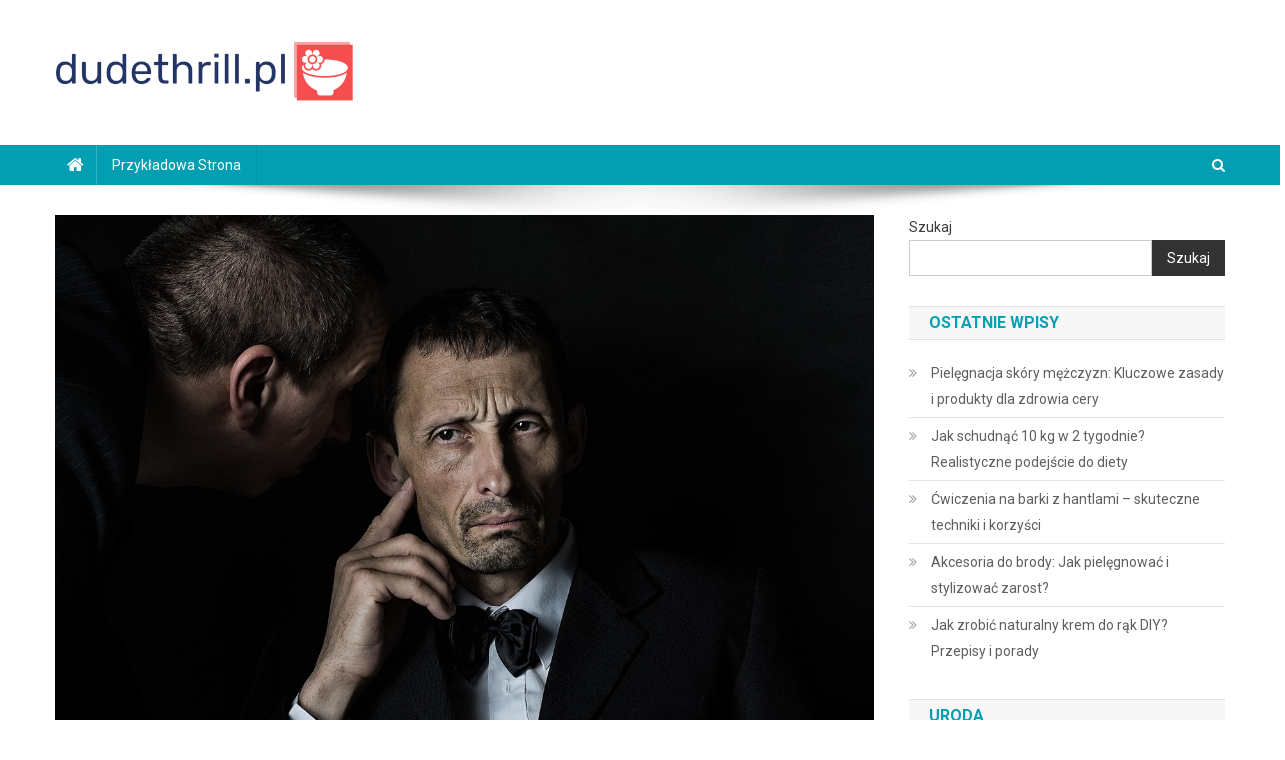

--- FILE ---
content_type: text/html; charset=UTF-8
request_url: https://dudethrill.pl/jak-dobrac-idealna-fryzure-do-swojej-twarzy/
body_size: 21324
content:

<!doctype html>
<html lang="pl-PL">
<head>
<meta charset="UTF-8">
<meta name="viewport" content="width=device-width, initial-scale=1">
<link rel="profile" href="https://gmpg.org/xfn/11">

<meta name='robots' content='index, follow, max-image-preview:large, max-snippet:-1, max-video-preview:-1' />

	<!-- This site is optimized with the Yoast SEO plugin v26.7 - https://yoast.com/wordpress/plugins/seo/ -->
	<title>Jak dobrać idealną fryzurę do swojej twarzy - dudethrill.pl</title>
	<link rel="canonical" href="https://dudethrill.pl/jak-dobrac-idealna-fryzure-do-swojej-twarzy/" />
	<meta property="og:locale" content="pl_PL" />
	<meta property="og:type" content="article" />
	<meta property="og:title" content="Jak dobrać idealną fryzurę do swojej twarzy - dudethrill.pl" />
	<meta property="og:description" content="Wybór odpowiedniej fryzury to nie tylko kwestia mody, ale przede wszystkim umiejętności dopasowania jej do kształtu twarzy. Każdy z nas ma unikalne cechy, które mogą być podkreślone lub zatuszowane przez odpowiednią fryzurę. Zrozumienie podstawowych kształtów twarzy pozwala na dokonanie właściwego wyboru, który nie tylko doda pewności siebie, ale również podkreśli naturalne atuty. Niezależnie od tego, [&hellip;]" />
	<meta property="og:url" content="https://dudethrill.pl/jak-dobrac-idealna-fryzure-do-swojej-twarzy/" />
	<meta property="og:site_name" content="dudethrill.pl" />
	<meta property="article:published_time" content="2021-09-11T06:05:04+00:00" />
	<meta property="article:modified_time" content="2025-12-25T11:18:10+00:00" />
	<meta property="og:image" content="https://dudethrill.pl/wp-content/uploads/2023/01/aktorzy_1674753965.jpg" />
	<meta property="og:image:width" content="1280" />
	<meta property="og:image:height" content="853" />
	<meta property="og:image:type" content="image/jpeg" />
	<meta name="author" content="dudethrill.pl" />
	<meta name="twitter:card" content="summary_large_image" />
	<meta name="twitter:label1" content="Napisane przez" />
	<meta name="twitter:data1" content="dudethrill.pl" />
	<meta name="twitter:label2" content="Szacowany czas czytania" />
	<meta name="twitter:data2" content="9 minut" />
	<script type="application/ld+json" class="yoast-schema-graph">{"@context":"https://schema.org","@graph":[{"@type":"Article","@id":"https://dudethrill.pl/jak-dobrac-idealna-fryzure-do-swojej-twarzy/#article","isPartOf":{"@id":"https://dudethrill.pl/jak-dobrac-idealna-fryzure-do-swojej-twarzy/"},"author":{"name":"dudethrill.pl","@id":"https://dudethrill.pl/#/schema/person/9be2389b291aa79fc4d9649be979a55e"},"headline":"Jak dobrać idealną fryzurę do swojej twarzy","datePublished":"2021-09-11T06:05:04+00:00","dateModified":"2025-12-25T11:18:10+00:00","mainEntityOfPage":{"@id":"https://dudethrill.pl/jak-dobrac-idealna-fryzure-do-swojej-twarzy/"},"wordCount":1810,"publisher":{"@id":"https://dudethrill.pl/#organization"},"image":{"@id":"https://dudethrill.pl/jak-dobrac-idealna-fryzure-do-swojej-twarzy/#primaryimage"},"thumbnailUrl":"https://dudethrill.pl/wp-content/uploads/2023/01/aktorzy_1674753965.jpg","articleSection":["Uroda"],"inLanguage":"pl-PL"},{"@type":"WebPage","@id":"https://dudethrill.pl/jak-dobrac-idealna-fryzure-do-swojej-twarzy/","url":"https://dudethrill.pl/jak-dobrac-idealna-fryzure-do-swojej-twarzy/","name":"Jak dobrać idealną fryzurę do swojej twarzy - dudethrill.pl","isPartOf":{"@id":"https://dudethrill.pl/#website"},"primaryImageOfPage":{"@id":"https://dudethrill.pl/jak-dobrac-idealna-fryzure-do-swojej-twarzy/#primaryimage"},"image":{"@id":"https://dudethrill.pl/jak-dobrac-idealna-fryzure-do-swojej-twarzy/#primaryimage"},"thumbnailUrl":"https://dudethrill.pl/wp-content/uploads/2023/01/aktorzy_1674753965.jpg","datePublished":"2021-09-11T06:05:04+00:00","dateModified":"2025-12-25T11:18:10+00:00","breadcrumb":{"@id":"https://dudethrill.pl/jak-dobrac-idealna-fryzure-do-swojej-twarzy/#breadcrumb"},"inLanguage":"pl-PL","potentialAction":[{"@type":"ReadAction","target":["https://dudethrill.pl/jak-dobrac-idealna-fryzure-do-swojej-twarzy/"]}]},{"@type":"ImageObject","inLanguage":"pl-PL","@id":"https://dudethrill.pl/jak-dobrac-idealna-fryzure-do-swojej-twarzy/#primaryimage","url":"https://dudethrill.pl/wp-content/uploads/2023/01/aktorzy_1674753965.jpg","contentUrl":"https://dudethrill.pl/wp-content/uploads/2023/01/aktorzy_1674753965.jpg","width":1280,"height":853,"caption":"Clard / Pixabay"},{"@type":"BreadcrumbList","@id":"https://dudethrill.pl/jak-dobrac-idealna-fryzure-do-swojej-twarzy/#breadcrumb","itemListElement":[{"@type":"ListItem","position":1,"name":"Strona główna","item":"https://dudethrill.pl/"},{"@type":"ListItem","position":2,"name":"Jak dobrać idealną fryzurę do swojej twarzy"}]},{"@type":"WebSite","@id":"https://dudethrill.pl/#website","url":"https://dudethrill.pl/","name":"dudethrill.pl","description":"","publisher":{"@id":"https://dudethrill.pl/#organization"},"potentialAction":[{"@type":"SearchAction","target":{"@type":"EntryPoint","urlTemplate":"https://dudethrill.pl/?s={search_term_string}"},"query-input":{"@type":"PropertyValueSpecification","valueRequired":true,"valueName":"search_term_string"}}],"inLanguage":"pl-PL"},{"@type":"Organization","@id":"https://dudethrill.pl/#organization","name":"dudethrill.pl","url":"https://dudethrill.pl/","logo":{"@type":"ImageObject","inLanguage":"pl-PL","@id":"https://dudethrill.pl/#/schema/logo/image/","url":"https://dudethrill.pl/wp-content/uploads/2024/01/cropped-dudethrillpl-high-resolution-logo.png","contentUrl":"https://dudethrill.pl/wp-content/uploads/2024/01/cropped-dudethrillpl-high-resolution-logo.png","width":300,"height":65,"caption":"dudethrill.pl"},"image":{"@id":"https://dudethrill.pl/#/schema/logo/image/"}},{"@type":"Person","@id":"https://dudethrill.pl/#/schema/person/9be2389b291aa79fc4d9649be979a55e","name":"dudethrill.pl","image":{"@type":"ImageObject","inLanguage":"pl-PL","@id":"https://dudethrill.pl/#/schema/person/image/","url":"https://secure.gravatar.com/avatar/bfd83fde509db3de9c690690b87690711d492ee9717552382212a506974c8308?s=96&d=mm&r=g","contentUrl":"https://secure.gravatar.com/avatar/bfd83fde509db3de9c690690b87690711d492ee9717552382212a506974c8308?s=96&d=mm&r=g","caption":"dudethrill.pl"},"sameAs":["https://dudethrill.pl"],"url":"https://dudethrill.pl/author/dudethrill-pl/"}]}</script>
	<!-- / Yoast SEO plugin. -->


<link rel='dns-prefetch' href='//fonts.googleapis.com' />
<link rel="alternate" type="application/rss+xml" title="dudethrill.pl &raquo; Kanał z wpisami" href="https://dudethrill.pl/feed/" />
<link rel="alternate" type="application/rss+xml" title="dudethrill.pl &raquo; Kanał z komentarzami" href="https://dudethrill.pl/comments/feed/" />
<link rel="alternate" title="oEmbed (JSON)" type="application/json+oembed" href="https://dudethrill.pl/wp-json/oembed/1.0/embed?url=https%3A%2F%2Fdudethrill.pl%2Fjak-dobrac-idealna-fryzure-do-swojej-twarzy%2F" />
<link rel="alternate" title="oEmbed (XML)" type="text/xml+oembed" href="https://dudethrill.pl/wp-json/oembed/1.0/embed?url=https%3A%2F%2Fdudethrill.pl%2Fjak-dobrac-idealna-fryzure-do-swojej-twarzy%2F&#038;format=xml" />
<style id='wp-img-auto-sizes-contain-inline-css' type='text/css'>
img:is([sizes=auto i],[sizes^="auto," i]){contain-intrinsic-size:3000px 1500px}
/*# sourceURL=wp-img-auto-sizes-contain-inline-css */
</style>
<style id='wp-emoji-styles-inline-css' type='text/css'>

	img.wp-smiley, img.emoji {
		display: inline !important;
		border: none !important;
		box-shadow: none !important;
		height: 1em !important;
		width: 1em !important;
		margin: 0 0.07em !important;
		vertical-align: -0.1em !important;
		background: none !important;
		padding: 0 !important;
	}
/*# sourceURL=wp-emoji-styles-inline-css */
</style>
<style id='wp-block-library-inline-css' type='text/css'>
:root{--wp-block-synced-color:#7a00df;--wp-block-synced-color--rgb:122,0,223;--wp-bound-block-color:var(--wp-block-synced-color);--wp-editor-canvas-background:#ddd;--wp-admin-theme-color:#007cba;--wp-admin-theme-color--rgb:0,124,186;--wp-admin-theme-color-darker-10:#006ba1;--wp-admin-theme-color-darker-10--rgb:0,107,160.5;--wp-admin-theme-color-darker-20:#005a87;--wp-admin-theme-color-darker-20--rgb:0,90,135;--wp-admin-border-width-focus:2px}@media (min-resolution:192dpi){:root{--wp-admin-border-width-focus:1.5px}}.wp-element-button{cursor:pointer}:root .has-very-light-gray-background-color{background-color:#eee}:root .has-very-dark-gray-background-color{background-color:#313131}:root .has-very-light-gray-color{color:#eee}:root .has-very-dark-gray-color{color:#313131}:root .has-vivid-green-cyan-to-vivid-cyan-blue-gradient-background{background:linear-gradient(135deg,#00d084,#0693e3)}:root .has-purple-crush-gradient-background{background:linear-gradient(135deg,#34e2e4,#4721fb 50%,#ab1dfe)}:root .has-hazy-dawn-gradient-background{background:linear-gradient(135deg,#faaca8,#dad0ec)}:root .has-subdued-olive-gradient-background{background:linear-gradient(135deg,#fafae1,#67a671)}:root .has-atomic-cream-gradient-background{background:linear-gradient(135deg,#fdd79a,#004a59)}:root .has-nightshade-gradient-background{background:linear-gradient(135deg,#330968,#31cdcf)}:root .has-midnight-gradient-background{background:linear-gradient(135deg,#020381,#2874fc)}:root{--wp--preset--font-size--normal:16px;--wp--preset--font-size--huge:42px}.has-regular-font-size{font-size:1em}.has-larger-font-size{font-size:2.625em}.has-normal-font-size{font-size:var(--wp--preset--font-size--normal)}.has-huge-font-size{font-size:var(--wp--preset--font-size--huge)}.has-text-align-center{text-align:center}.has-text-align-left{text-align:left}.has-text-align-right{text-align:right}.has-fit-text{white-space:nowrap!important}#end-resizable-editor-section{display:none}.aligncenter{clear:both}.items-justified-left{justify-content:flex-start}.items-justified-center{justify-content:center}.items-justified-right{justify-content:flex-end}.items-justified-space-between{justify-content:space-between}.screen-reader-text{border:0;clip-path:inset(50%);height:1px;margin:-1px;overflow:hidden;padding:0;position:absolute;width:1px;word-wrap:normal!important}.screen-reader-text:focus{background-color:#ddd;clip-path:none;color:#444;display:block;font-size:1em;height:auto;left:5px;line-height:normal;padding:15px 23px 14px;text-decoration:none;top:5px;width:auto;z-index:100000}html :where(.has-border-color){border-style:solid}html :where([style*=border-top-color]){border-top-style:solid}html :where([style*=border-right-color]){border-right-style:solid}html :where([style*=border-bottom-color]){border-bottom-style:solid}html :where([style*=border-left-color]){border-left-style:solid}html :where([style*=border-width]){border-style:solid}html :where([style*=border-top-width]){border-top-style:solid}html :where([style*=border-right-width]){border-right-style:solid}html :where([style*=border-bottom-width]){border-bottom-style:solid}html :where([style*=border-left-width]){border-left-style:solid}html :where(img[class*=wp-image-]){height:auto;max-width:100%}:where(figure){margin:0 0 1em}html :where(.is-position-sticky){--wp-admin--admin-bar--position-offset:var(--wp-admin--admin-bar--height,0px)}@media screen and (max-width:600px){html :where(.is-position-sticky){--wp-admin--admin-bar--position-offset:0px}}

/*# sourceURL=wp-block-library-inline-css */
</style><style id='wp-block-archives-inline-css' type='text/css'>
.wp-block-archives{box-sizing:border-box}.wp-block-archives-dropdown label{display:block}
/*# sourceURL=https://dudethrill.pl/wp-includes/blocks/archives/style.min.css */
</style>
<style id='wp-block-categories-inline-css' type='text/css'>
.wp-block-categories{box-sizing:border-box}.wp-block-categories.alignleft{margin-right:2em}.wp-block-categories.alignright{margin-left:2em}.wp-block-categories.wp-block-categories-dropdown.aligncenter{text-align:center}.wp-block-categories .wp-block-categories__label{display:block;width:100%}
/*# sourceURL=https://dudethrill.pl/wp-includes/blocks/categories/style.min.css */
</style>
<style id='wp-block-heading-inline-css' type='text/css'>
h1:where(.wp-block-heading).has-background,h2:where(.wp-block-heading).has-background,h3:where(.wp-block-heading).has-background,h4:where(.wp-block-heading).has-background,h5:where(.wp-block-heading).has-background,h6:where(.wp-block-heading).has-background{padding:1.25em 2.375em}h1.has-text-align-left[style*=writing-mode]:where([style*=vertical-lr]),h1.has-text-align-right[style*=writing-mode]:where([style*=vertical-rl]),h2.has-text-align-left[style*=writing-mode]:where([style*=vertical-lr]),h2.has-text-align-right[style*=writing-mode]:where([style*=vertical-rl]),h3.has-text-align-left[style*=writing-mode]:where([style*=vertical-lr]),h3.has-text-align-right[style*=writing-mode]:where([style*=vertical-rl]),h4.has-text-align-left[style*=writing-mode]:where([style*=vertical-lr]),h4.has-text-align-right[style*=writing-mode]:where([style*=vertical-rl]),h5.has-text-align-left[style*=writing-mode]:where([style*=vertical-lr]),h5.has-text-align-right[style*=writing-mode]:where([style*=vertical-rl]),h6.has-text-align-left[style*=writing-mode]:where([style*=vertical-lr]),h6.has-text-align-right[style*=writing-mode]:where([style*=vertical-rl]){rotate:180deg}
/*# sourceURL=https://dudethrill.pl/wp-includes/blocks/heading/style.min.css */
</style>
<style id='wp-block-latest-comments-inline-css' type='text/css'>
ol.wp-block-latest-comments{box-sizing:border-box;margin-left:0}:where(.wp-block-latest-comments:not([style*=line-height] .wp-block-latest-comments__comment)){line-height:1.1}:where(.wp-block-latest-comments:not([style*=line-height] .wp-block-latest-comments__comment-excerpt p)){line-height:1.8}.has-dates :where(.wp-block-latest-comments:not([style*=line-height])),.has-excerpts :where(.wp-block-latest-comments:not([style*=line-height])){line-height:1.5}.wp-block-latest-comments .wp-block-latest-comments{padding-left:0}.wp-block-latest-comments__comment{list-style:none;margin-bottom:1em}.has-avatars .wp-block-latest-comments__comment{list-style:none;min-height:2.25em}.has-avatars .wp-block-latest-comments__comment .wp-block-latest-comments__comment-excerpt,.has-avatars .wp-block-latest-comments__comment .wp-block-latest-comments__comment-meta{margin-left:3.25em}.wp-block-latest-comments__comment-excerpt p{font-size:.875em;margin:.36em 0 1.4em}.wp-block-latest-comments__comment-date{display:block;font-size:.75em}.wp-block-latest-comments .avatar,.wp-block-latest-comments__comment-avatar{border-radius:1.5em;display:block;float:left;height:2.5em;margin-right:.75em;width:2.5em}.wp-block-latest-comments[class*=-font-size] a,.wp-block-latest-comments[style*=font-size] a{font-size:inherit}
/*# sourceURL=https://dudethrill.pl/wp-includes/blocks/latest-comments/style.min.css */
</style>
<style id='wp-block-latest-posts-inline-css' type='text/css'>
.wp-block-latest-posts{box-sizing:border-box}.wp-block-latest-posts.alignleft{margin-right:2em}.wp-block-latest-posts.alignright{margin-left:2em}.wp-block-latest-posts.wp-block-latest-posts__list{list-style:none}.wp-block-latest-posts.wp-block-latest-posts__list li{clear:both;overflow-wrap:break-word}.wp-block-latest-posts.is-grid{display:flex;flex-wrap:wrap}.wp-block-latest-posts.is-grid li{margin:0 1.25em 1.25em 0;width:100%}@media (min-width:600px){.wp-block-latest-posts.columns-2 li{width:calc(50% - .625em)}.wp-block-latest-posts.columns-2 li:nth-child(2n){margin-right:0}.wp-block-latest-posts.columns-3 li{width:calc(33.33333% - .83333em)}.wp-block-latest-posts.columns-3 li:nth-child(3n){margin-right:0}.wp-block-latest-posts.columns-4 li{width:calc(25% - .9375em)}.wp-block-latest-posts.columns-4 li:nth-child(4n){margin-right:0}.wp-block-latest-posts.columns-5 li{width:calc(20% - 1em)}.wp-block-latest-posts.columns-5 li:nth-child(5n){margin-right:0}.wp-block-latest-posts.columns-6 li{width:calc(16.66667% - 1.04167em)}.wp-block-latest-posts.columns-6 li:nth-child(6n){margin-right:0}}:root :where(.wp-block-latest-posts.is-grid){padding:0}:root :where(.wp-block-latest-posts.wp-block-latest-posts__list){padding-left:0}.wp-block-latest-posts__post-author,.wp-block-latest-posts__post-date{display:block;font-size:.8125em}.wp-block-latest-posts__post-excerpt,.wp-block-latest-posts__post-full-content{margin-bottom:1em;margin-top:.5em}.wp-block-latest-posts__featured-image a{display:inline-block}.wp-block-latest-posts__featured-image img{height:auto;max-width:100%;width:auto}.wp-block-latest-posts__featured-image.alignleft{float:left;margin-right:1em}.wp-block-latest-posts__featured-image.alignright{float:right;margin-left:1em}.wp-block-latest-posts__featured-image.aligncenter{margin-bottom:1em;text-align:center}
/*# sourceURL=https://dudethrill.pl/wp-includes/blocks/latest-posts/style.min.css */
</style>
<style id='wp-block-search-inline-css' type='text/css'>
.wp-block-search__button{margin-left:10px;word-break:normal}.wp-block-search__button.has-icon{line-height:0}.wp-block-search__button svg{height:1.25em;min-height:24px;min-width:24px;width:1.25em;fill:currentColor;vertical-align:text-bottom}:where(.wp-block-search__button){border:1px solid #ccc;padding:6px 10px}.wp-block-search__inside-wrapper{display:flex;flex:auto;flex-wrap:nowrap;max-width:100%}.wp-block-search__label{width:100%}.wp-block-search.wp-block-search__button-only .wp-block-search__button{box-sizing:border-box;display:flex;flex-shrink:0;justify-content:center;margin-left:0;max-width:100%}.wp-block-search.wp-block-search__button-only .wp-block-search__inside-wrapper{min-width:0!important;transition-property:width}.wp-block-search.wp-block-search__button-only .wp-block-search__input{flex-basis:100%;transition-duration:.3s}.wp-block-search.wp-block-search__button-only.wp-block-search__searchfield-hidden,.wp-block-search.wp-block-search__button-only.wp-block-search__searchfield-hidden .wp-block-search__inside-wrapper{overflow:hidden}.wp-block-search.wp-block-search__button-only.wp-block-search__searchfield-hidden .wp-block-search__input{border-left-width:0!important;border-right-width:0!important;flex-basis:0;flex-grow:0;margin:0;min-width:0!important;padding-left:0!important;padding-right:0!important;width:0!important}:where(.wp-block-search__input){appearance:none;border:1px solid #949494;flex-grow:1;font-family:inherit;font-size:inherit;font-style:inherit;font-weight:inherit;letter-spacing:inherit;line-height:inherit;margin-left:0;margin-right:0;min-width:3rem;padding:8px;text-decoration:unset!important;text-transform:inherit}:where(.wp-block-search__button-inside .wp-block-search__inside-wrapper){background-color:#fff;border:1px solid #949494;box-sizing:border-box;padding:4px}:where(.wp-block-search__button-inside .wp-block-search__inside-wrapper) .wp-block-search__input{border:none;border-radius:0;padding:0 4px}:where(.wp-block-search__button-inside .wp-block-search__inside-wrapper) .wp-block-search__input:focus{outline:none}:where(.wp-block-search__button-inside .wp-block-search__inside-wrapper) :where(.wp-block-search__button){padding:4px 8px}.wp-block-search.aligncenter .wp-block-search__inside-wrapper{margin:auto}.wp-block[data-align=right] .wp-block-search.wp-block-search__button-only .wp-block-search__inside-wrapper{float:right}
/*# sourceURL=https://dudethrill.pl/wp-includes/blocks/search/style.min.css */
</style>
<style id='wp-block-group-inline-css' type='text/css'>
.wp-block-group{box-sizing:border-box}:where(.wp-block-group.wp-block-group-is-layout-constrained){position:relative}
/*# sourceURL=https://dudethrill.pl/wp-includes/blocks/group/style.min.css */
</style>
<style id='global-styles-inline-css' type='text/css'>
:root{--wp--preset--aspect-ratio--square: 1;--wp--preset--aspect-ratio--4-3: 4/3;--wp--preset--aspect-ratio--3-4: 3/4;--wp--preset--aspect-ratio--3-2: 3/2;--wp--preset--aspect-ratio--2-3: 2/3;--wp--preset--aspect-ratio--16-9: 16/9;--wp--preset--aspect-ratio--9-16: 9/16;--wp--preset--color--black: #000000;--wp--preset--color--cyan-bluish-gray: #abb8c3;--wp--preset--color--white: #ffffff;--wp--preset--color--pale-pink: #f78da7;--wp--preset--color--vivid-red: #cf2e2e;--wp--preset--color--luminous-vivid-orange: #ff6900;--wp--preset--color--luminous-vivid-amber: #fcb900;--wp--preset--color--light-green-cyan: #7bdcb5;--wp--preset--color--vivid-green-cyan: #00d084;--wp--preset--color--pale-cyan-blue: #8ed1fc;--wp--preset--color--vivid-cyan-blue: #0693e3;--wp--preset--color--vivid-purple: #9b51e0;--wp--preset--gradient--vivid-cyan-blue-to-vivid-purple: linear-gradient(135deg,rgb(6,147,227) 0%,rgb(155,81,224) 100%);--wp--preset--gradient--light-green-cyan-to-vivid-green-cyan: linear-gradient(135deg,rgb(122,220,180) 0%,rgb(0,208,130) 100%);--wp--preset--gradient--luminous-vivid-amber-to-luminous-vivid-orange: linear-gradient(135deg,rgb(252,185,0) 0%,rgb(255,105,0) 100%);--wp--preset--gradient--luminous-vivid-orange-to-vivid-red: linear-gradient(135deg,rgb(255,105,0) 0%,rgb(207,46,46) 100%);--wp--preset--gradient--very-light-gray-to-cyan-bluish-gray: linear-gradient(135deg,rgb(238,238,238) 0%,rgb(169,184,195) 100%);--wp--preset--gradient--cool-to-warm-spectrum: linear-gradient(135deg,rgb(74,234,220) 0%,rgb(151,120,209) 20%,rgb(207,42,186) 40%,rgb(238,44,130) 60%,rgb(251,105,98) 80%,rgb(254,248,76) 100%);--wp--preset--gradient--blush-light-purple: linear-gradient(135deg,rgb(255,206,236) 0%,rgb(152,150,240) 100%);--wp--preset--gradient--blush-bordeaux: linear-gradient(135deg,rgb(254,205,165) 0%,rgb(254,45,45) 50%,rgb(107,0,62) 100%);--wp--preset--gradient--luminous-dusk: linear-gradient(135deg,rgb(255,203,112) 0%,rgb(199,81,192) 50%,rgb(65,88,208) 100%);--wp--preset--gradient--pale-ocean: linear-gradient(135deg,rgb(255,245,203) 0%,rgb(182,227,212) 50%,rgb(51,167,181) 100%);--wp--preset--gradient--electric-grass: linear-gradient(135deg,rgb(202,248,128) 0%,rgb(113,206,126) 100%);--wp--preset--gradient--midnight: linear-gradient(135deg,rgb(2,3,129) 0%,rgb(40,116,252) 100%);--wp--preset--font-size--small: 13px;--wp--preset--font-size--medium: 20px;--wp--preset--font-size--large: 36px;--wp--preset--font-size--x-large: 42px;--wp--preset--spacing--20: 0.44rem;--wp--preset--spacing--30: 0.67rem;--wp--preset--spacing--40: 1rem;--wp--preset--spacing--50: 1.5rem;--wp--preset--spacing--60: 2.25rem;--wp--preset--spacing--70: 3.38rem;--wp--preset--spacing--80: 5.06rem;--wp--preset--shadow--natural: 6px 6px 9px rgba(0, 0, 0, 0.2);--wp--preset--shadow--deep: 12px 12px 50px rgba(0, 0, 0, 0.4);--wp--preset--shadow--sharp: 6px 6px 0px rgba(0, 0, 0, 0.2);--wp--preset--shadow--outlined: 6px 6px 0px -3px rgb(255, 255, 255), 6px 6px rgb(0, 0, 0);--wp--preset--shadow--crisp: 6px 6px 0px rgb(0, 0, 0);}:where(.is-layout-flex){gap: 0.5em;}:where(.is-layout-grid){gap: 0.5em;}body .is-layout-flex{display: flex;}.is-layout-flex{flex-wrap: wrap;align-items: center;}.is-layout-flex > :is(*, div){margin: 0;}body .is-layout-grid{display: grid;}.is-layout-grid > :is(*, div){margin: 0;}:where(.wp-block-columns.is-layout-flex){gap: 2em;}:where(.wp-block-columns.is-layout-grid){gap: 2em;}:where(.wp-block-post-template.is-layout-flex){gap: 1.25em;}:where(.wp-block-post-template.is-layout-grid){gap: 1.25em;}.has-black-color{color: var(--wp--preset--color--black) !important;}.has-cyan-bluish-gray-color{color: var(--wp--preset--color--cyan-bluish-gray) !important;}.has-white-color{color: var(--wp--preset--color--white) !important;}.has-pale-pink-color{color: var(--wp--preset--color--pale-pink) !important;}.has-vivid-red-color{color: var(--wp--preset--color--vivid-red) !important;}.has-luminous-vivid-orange-color{color: var(--wp--preset--color--luminous-vivid-orange) !important;}.has-luminous-vivid-amber-color{color: var(--wp--preset--color--luminous-vivid-amber) !important;}.has-light-green-cyan-color{color: var(--wp--preset--color--light-green-cyan) !important;}.has-vivid-green-cyan-color{color: var(--wp--preset--color--vivid-green-cyan) !important;}.has-pale-cyan-blue-color{color: var(--wp--preset--color--pale-cyan-blue) !important;}.has-vivid-cyan-blue-color{color: var(--wp--preset--color--vivid-cyan-blue) !important;}.has-vivid-purple-color{color: var(--wp--preset--color--vivid-purple) !important;}.has-black-background-color{background-color: var(--wp--preset--color--black) !important;}.has-cyan-bluish-gray-background-color{background-color: var(--wp--preset--color--cyan-bluish-gray) !important;}.has-white-background-color{background-color: var(--wp--preset--color--white) !important;}.has-pale-pink-background-color{background-color: var(--wp--preset--color--pale-pink) !important;}.has-vivid-red-background-color{background-color: var(--wp--preset--color--vivid-red) !important;}.has-luminous-vivid-orange-background-color{background-color: var(--wp--preset--color--luminous-vivid-orange) !important;}.has-luminous-vivid-amber-background-color{background-color: var(--wp--preset--color--luminous-vivid-amber) !important;}.has-light-green-cyan-background-color{background-color: var(--wp--preset--color--light-green-cyan) !important;}.has-vivid-green-cyan-background-color{background-color: var(--wp--preset--color--vivid-green-cyan) !important;}.has-pale-cyan-blue-background-color{background-color: var(--wp--preset--color--pale-cyan-blue) !important;}.has-vivid-cyan-blue-background-color{background-color: var(--wp--preset--color--vivid-cyan-blue) !important;}.has-vivid-purple-background-color{background-color: var(--wp--preset--color--vivid-purple) !important;}.has-black-border-color{border-color: var(--wp--preset--color--black) !important;}.has-cyan-bluish-gray-border-color{border-color: var(--wp--preset--color--cyan-bluish-gray) !important;}.has-white-border-color{border-color: var(--wp--preset--color--white) !important;}.has-pale-pink-border-color{border-color: var(--wp--preset--color--pale-pink) !important;}.has-vivid-red-border-color{border-color: var(--wp--preset--color--vivid-red) !important;}.has-luminous-vivid-orange-border-color{border-color: var(--wp--preset--color--luminous-vivid-orange) !important;}.has-luminous-vivid-amber-border-color{border-color: var(--wp--preset--color--luminous-vivid-amber) !important;}.has-light-green-cyan-border-color{border-color: var(--wp--preset--color--light-green-cyan) !important;}.has-vivid-green-cyan-border-color{border-color: var(--wp--preset--color--vivid-green-cyan) !important;}.has-pale-cyan-blue-border-color{border-color: var(--wp--preset--color--pale-cyan-blue) !important;}.has-vivid-cyan-blue-border-color{border-color: var(--wp--preset--color--vivid-cyan-blue) !important;}.has-vivid-purple-border-color{border-color: var(--wp--preset--color--vivid-purple) !important;}.has-vivid-cyan-blue-to-vivid-purple-gradient-background{background: var(--wp--preset--gradient--vivid-cyan-blue-to-vivid-purple) !important;}.has-light-green-cyan-to-vivid-green-cyan-gradient-background{background: var(--wp--preset--gradient--light-green-cyan-to-vivid-green-cyan) !important;}.has-luminous-vivid-amber-to-luminous-vivid-orange-gradient-background{background: var(--wp--preset--gradient--luminous-vivid-amber-to-luminous-vivid-orange) !important;}.has-luminous-vivid-orange-to-vivid-red-gradient-background{background: var(--wp--preset--gradient--luminous-vivid-orange-to-vivid-red) !important;}.has-very-light-gray-to-cyan-bluish-gray-gradient-background{background: var(--wp--preset--gradient--very-light-gray-to-cyan-bluish-gray) !important;}.has-cool-to-warm-spectrum-gradient-background{background: var(--wp--preset--gradient--cool-to-warm-spectrum) !important;}.has-blush-light-purple-gradient-background{background: var(--wp--preset--gradient--blush-light-purple) !important;}.has-blush-bordeaux-gradient-background{background: var(--wp--preset--gradient--blush-bordeaux) !important;}.has-luminous-dusk-gradient-background{background: var(--wp--preset--gradient--luminous-dusk) !important;}.has-pale-ocean-gradient-background{background: var(--wp--preset--gradient--pale-ocean) !important;}.has-electric-grass-gradient-background{background: var(--wp--preset--gradient--electric-grass) !important;}.has-midnight-gradient-background{background: var(--wp--preset--gradient--midnight) !important;}.has-small-font-size{font-size: var(--wp--preset--font-size--small) !important;}.has-medium-font-size{font-size: var(--wp--preset--font-size--medium) !important;}.has-large-font-size{font-size: var(--wp--preset--font-size--large) !important;}.has-x-large-font-size{font-size: var(--wp--preset--font-size--x-large) !important;}
/*# sourceURL=global-styles-inline-css */
</style>

<style id='classic-theme-styles-inline-css' type='text/css'>
/*! This file is auto-generated */
.wp-block-button__link{color:#fff;background-color:#32373c;border-radius:9999px;box-shadow:none;text-decoration:none;padding:calc(.667em + 2px) calc(1.333em + 2px);font-size:1.125em}.wp-block-file__button{background:#32373c;color:#fff;text-decoration:none}
/*# sourceURL=/wp-includes/css/classic-themes.min.css */
</style>
<link rel='stylesheet' id='ez-toc-css' href='https://dudethrill.pl/wp-content/plugins/easy-table-of-contents/assets/css/screen.min.css?ver=2.0.80' type='text/css' media='all' />
<style id='ez-toc-inline-css' type='text/css'>
div#ez-toc-container .ez-toc-title {font-size: 120%;}div#ez-toc-container .ez-toc-title {font-weight: 500;}div#ez-toc-container ul li , div#ez-toc-container ul li a {font-size: 95%;}div#ez-toc-container ul li , div#ez-toc-container ul li a {font-weight: 500;}div#ez-toc-container nav ul ul li {font-size: 90%;}.ez-toc-box-title {font-weight: bold; margin-bottom: 10px; text-align: center; text-transform: uppercase; letter-spacing: 1px; color: #666; padding-bottom: 5px;position:absolute;top:-4%;left:5%;background-color: inherit;transition: top 0.3s ease;}.ez-toc-box-title.toc-closed {top:-25%;}
.ez-toc-container-direction {direction: ltr;}.ez-toc-counter ul{counter-reset: item ;}.ez-toc-counter nav ul li a::before {content: counters(item, '.', decimal) '. ';display: inline-block;counter-increment: item;flex-grow: 0;flex-shrink: 0;margin-right: .2em; float: left; }.ez-toc-widget-direction {direction: ltr;}.ez-toc-widget-container ul{counter-reset: item ;}.ez-toc-widget-container nav ul li a::before {content: counters(item, '.', decimal) '. ';display: inline-block;counter-increment: item;flex-grow: 0;flex-shrink: 0;margin-right: .2em; float: left; }
/*# sourceURL=ez-toc-inline-css */
</style>
<link rel='stylesheet' id='news-portal-fonts-css' href='https://fonts.googleapis.com/css?family=Roboto+Condensed%3A300italic%2C400italic%2C700italic%2C400%2C300%2C700%7CRoboto%3A300%2C400%2C400i%2C500%2C700%7CTitillium+Web%3A400%2C600%2C700%2C300&#038;subset=latin%2Clatin-ext' type='text/css' media='all' />
<link rel='stylesheet' id='font-awesome-css' href='https://dudethrill.pl/wp-content/themes/news-portal/assets/library/font-awesome/css/font-awesome.min.css?ver=4.7.0' type='text/css' media='all' />
<link rel='stylesheet' id='lightslider-style-css' href='https://dudethrill.pl/wp-content/themes/news-portal/assets/library/lightslider/css/lightslider.min.css?ver=1.1.6' type='text/css' media='all' />
<link rel='stylesheet' id='news-portal-style-css' href='https://dudethrill.pl/wp-content/themes/news-portal-child/style.css?ver=1.3.3' type='text/css' media='all' />
<link rel='stylesheet' id='news-portal-responsive-style-css' href='https://dudethrill.pl/wp-content/themes/news-portal/assets/css/np-responsive.css?ver=1.3.3' type='text/css' media='all' />
<link rel='stylesheet' id='arpw-style-css' href='https://dudethrill.pl/wp-content/plugins/advanced-random-posts-widget/assets/css/arpw-frontend.css?ver=6.9' type='text/css' media='all' />
<link rel='stylesheet' id='yarppRelatedCss-css' href='https://dudethrill.pl/wp-content/plugins/yet-another-related-posts-plugin/style/related.css?ver=5.30.11' type='text/css' media='all' />
<script type="text/javascript" src="https://dudethrill.pl/wp-includes/js/jquery/jquery.min.js?ver=3.7.1" id="jquery-core-js"></script>
<script type="text/javascript" src="https://dudethrill.pl/wp-includes/js/jquery/jquery-migrate.min.js?ver=3.4.1" id="jquery-migrate-js"></script>
<link rel="https://api.w.org/" href="https://dudethrill.pl/wp-json/" /><link rel="alternate" title="JSON" type="application/json" href="https://dudethrill.pl/wp-json/wp/v2/posts/283" /><link rel="EditURI" type="application/rsd+xml" title="RSD" href="https://dudethrill.pl/xmlrpc.php?rsd" />
<meta name="generator" content="WordPress 6.9" />
<link rel='shortlink' href='https://dudethrill.pl/?p=283' />
<!-- Analytics by WP Statistics - https://wp-statistics.com -->
<!--News Portal CSS -->
<style type="text/css">
.category-button.np-cat-12 a{background:#00a9e0}.category-button.np-cat-12 a:hover{background:#0077ae}.np-block-title .np-cat-12{color:#00a9e0}.category-button.np-cat-6 a{background:#00a9e0}.category-button.np-cat-6 a:hover{background:#0077ae}.np-block-title .np-cat-6{color:#00a9e0}.category-button.np-cat-4 a{background:#00a9e0}.category-button.np-cat-4 a:hover{background:#0077ae}.np-block-title .np-cat-4{color:#00a9e0}.category-button.np-cat-7 a{background:#00a9e0}.category-button.np-cat-7 a:hover{background:#0077ae}.np-block-title .np-cat-7{color:#00a9e0}.category-button.np-cat-10 a{background:#00a9e0}.category-button.np-cat-10 a:hover{background:#0077ae}.np-block-title .np-cat-10{color:#00a9e0}.category-button.np-cat-8 a{background:#00a9e0}.category-button.np-cat-8 a:hover{background:#0077ae}.np-block-title .np-cat-8{color:#00a9e0}.category-button.np-cat-2 a{background:#00a9e0}.category-button.np-cat-2 a:hover{background:#0077ae}.np-block-title .np-cat-2{color:#00a9e0}.category-button.np-cat-9 a{background:#00a9e0}.category-button.np-cat-9 a:hover{background:#0077ae}.np-block-title .np-cat-9{color:#00a9e0}.category-button.np-cat-3 a{background:#00a9e0}.category-button.np-cat-3 a:hover{background:#0077ae}.np-block-title .np-cat-3{color:#00a9e0}.navigation .nav-links a,.bttn,button,input[type='button'],input[type='reset'],input[type='submit'],.navigation .nav-links a:hover,.bttn:hover,button,input[type='button']:hover,input[type='reset']:hover,input[type='submit']:hover,.widget_search .search-submit,.edit-link .post-edit-link,.reply .comment-reply-link,.np-top-header-wrap,.np-header-menu-wrapper,#site-navigation ul.sub-menu,#site-navigation ul.children,.np-header-menu-wrapper::before,.np-header-menu-wrapper::after,.np-header-search-wrapper .search-form-main .search-submit,.news_portal_slider .lSAction > a:hover,.news_portal_default_tabbed ul.widget-tabs li,.np-full-width-title-nav-wrap .carousel-nav-action .carousel-controls:hover,.news_portal_social_media .social-link a,.np-archive-more .np-button:hover,.error404 .page-title,#np-scrollup,.news_portal_featured_slider .slider-posts .lSAction > a:hover,div.wpforms-container-full .wpforms-form input[type='submit'],div.wpforms-container-full .wpforms-form button[type='submit'],div.wpforms-container-full .wpforms-form .wpforms-page-button,div.wpforms-container-full .wpforms-form input[type='submit']:hover,div.wpforms-container-full .wpforms-form button[type='submit']:hover,div.wpforms-container-full .wpforms-form .wpforms-page-button:hover,.widget.widget_tag_cloud a:hover{background:#029FB2}
.home .np-home-icon a,.np-home-icon a:hover,#site-navigation ul li:hover > a,#site-navigation ul li.current-menu-item > a,#site-navigation ul li.current_page_item > a,#site-navigation ul li.current-menu-ancestor > a,#site-navigation ul li.focus > a,.news_portal_default_tabbed ul.widget-tabs li.ui-tabs-active,.news_portal_default_tabbed ul.widget-tabs li:hover{background:#006d80}
.np-header-menu-block-wrap::before,.np-header-menu-block-wrap::after{border-right-color:#006d80}
a,a:hover,a:focus,a:active,.widget a:hover,.widget a:hover::before,.widget li:hover::before,.entry-footer a:hover,.comment-author .fn .url:hover,#cancel-comment-reply-link,#cancel-comment-reply-link:before,.logged-in-as a,.np-slide-content-wrap .post-title a:hover,#top-footer .widget a:hover,#top-footer .widget a:hover:before,#top-footer .widget li:hover:before,.news_portal_featured_posts .np-single-post .np-post-content .np-post-title a:hover,.news_portal_fullwidth_posts .np-single-post .np-post-title a:hover,.news_portal_block_posts .layout3 .np-primary-block-wrap .np-single-post .np-post-title a:hover,.news_portal_featured_posts .layout2 .np-single-post-wrap .np-post-content .np-post-title a:hover,.np-block-title,.widget-title,.page-header .page-title,.np-related-title,.np-post-meta span:hover,.np-post-meta span a:hover,.news_portal_featured_posts .layout2 .np-single-post-wrap .np-post-content .np-post-meta span:hover,.news_portal_featured_posts .layout2 .np-single-post-wrap .np-post-content .np-post-meta span a:hover,.np-post-title.small-size a:hover,#footer-navigation ul li a:hover,.entry-title a:hover,.entry-meta span a:hover,.entry-meta span:hover,.np-post-meta span:hover,.np-post-meta span a:hover,.news_portal_featured_posts .np-single-post-wrap .np-post-content .np-post-meta span:hover,.news_portal_featured_posts .np-single-post-wrap .np-post-content .np-post-meta span a:hover,.news_portal_featured_slider .featured-posts .np-single-post .np-post-content .np-post-title a:hover{color:#029FB2}
.navigation .nav-links a,.bttn,button,input[type='button'],input[type='reset'],input[type='submit'],.widget_search .search-submit,.np-archive-more .np-button:hover,.widget.widget_tag_cloud a:hover{border-color:#029FB2}
.comment-list .comment-body,.np-header-search-wrapper .search-form-main{border-top-color:#029FB2}
.np-header-search-wrapper .search-form-main:before{border-bottom-color:#029FB2}
@media (max-width:768px){#site-navigation,.main-small-navigation li.current-menu-item > .sub-toggle i{background:#029FB2 !important}}
.site-title,.site-description{position:absolute;clip:rect(1px,1px,1px,1px)}
</style></head>

<body data-rsssl=1 class="wp-singular post-template-default single single-post postid-283 single-format-standard wp-custom-logo wp-theme-news-portal wp-child-theme-news-portal-child right-sidebar fullwidth_layout">


<div id="page" class="site">

	<a class="skip-link screen-reader-text" href="#content">Skip to content</a>

	<header id="masthead" class="site-header" role="banner"><div class="np-logo-section-wrapper"><div class="mt-container">		<div class="site-branding">

			<a href="https://dudethrill.pl/" class="custom-logo-link" rel="home"><img width="300" height="65" src="https://dudethrill.pl/wp-content/uploads/2024/01/cropped-dudethrillpl-high-resolution-logo.png" class="custom-logo" alt="dudethrill.pl" decoding="async" /></a>
							<p class="site-title"><a href="https://dudethrill.pl/" rel="home">dudethrill.pl</a></p>
						
		</div><!-- .site-branding -->
		<div class="np-header-ads-area">
					</div><!-- .np-header-ads-area -->
</div><!-- .mt-container --></div><!-- .np-logo-section-wrapper -->		<div id="np-menu-wrap" class="np-header-menu-wrapper">
			<div class="np-header-menu-block-wrap">
				<div class="mt-container">
												<div class="np-home-icon">
								<a href="https://dudethrill.pl/" rel="home"> <i class="fa fa-home"> </i> </a>
							</div><!-- .np-home-icon -->
										<div class="mt-header-menu-wrap">
						<a href="javascript:void(0)" class="menu-toggle hide"><i class="fa fa-navicon"> </i> </a>
						<nav id="site-navigation" class="main-navigation" role="navigation">
							<div id="primary-menu" class="menu"><ul>
<li class="page_item page-item-2"><a href="https://dudethrill.pl/przykladowa-strona/">Przykładowa strona</a></li>
</ul></div>
						</nav><!-- #site-navigation -->
					</div><!-- .mt-header-menu-wrap -->
											<div class="np-header-search-wrapper">                    
			                <span class="search-main"><a href="javascript:void(0)"><i class="fa fa-search"></i></a></span>
			                <div class="search-form-main np-clearfix">
				                <form role="search" method="get" class="search-form" action="https://dudethrill.pl/">
				<label>
					<span class="screen-reader-text">Szukaj:</span>
					<input type="search" class="search-field" placeholder="Szukaj &hellip;" value="" name="s" />
				</label>
				<input type="submit" class="search-submit" value="Szukaj" />
			</form>				            </div>
						</div><!-- .np-header-search-wrapper -->
									</div>
			</div>
		</div><!-- .np-header-menu-wrapper -->
</header><!-- .site-header -->
	<div id="content" class="site-content">
		<div class="mt-container">
<div class="mt-single-content-wrapper">

	<div id="primary" class="content-area">
		<main id="main" class="site-main" role="main">

		
<article id="post-283" class="post-283 post type-post status-publish format-standard has-post-thumbnail hentry category-uroda">

	<div class="np-article-thumb">
		<img width="1280" height="853" src="https://dudethrill.pl/wp-content/uploads/2023/01/aktorzy_1674753965.jpg" class="attachment-full size-full wp-post-image" alt="" decoding="async" fetchpriority="high" srcset="https://dudethrill.pl/wp-content/uploads/2023/01/aktorzy_1674753965.jpg 1280w, https://dudethrill.pl/wp-content/uploads/2023/01/aktorzy_1674753965-300x200.jpg 300w, https://dudethrill.pl/wp-content/uploads/2023/01/aktorzy_1674753965-1024x682.jpg 1024w, https://dudethrill.pl/wp-content/uploads/2023/01/aktorzy_1674753965-768x512.jpg 768w" sizes="(max-width: 1280px) 100vw, 1280px" />	</div><!-- .np-article-thumb -->

	<header class="entry-header">
		<h1 class="entry-title">Jak dobrać idealną fryzurę do swojej twarzy</h1>		<div class="post-cats-list">
							<span class="category-button np-cat-2"><a href="https://dudethrill.pl/kategoria/uroda/">Uroda</a></span>
					</div>
		<div class="entry-meta">
			<span class="posted-on"><a href="https://dudethrill.pl/jak-dobrac-idealna-fryzure-do-swojej-twarzy/" rel="bookmark"><time class="entry-date published" datetime="2021-09-11T08:05:04+02:00">2021-09-11</time><time class="updated" datetime="2025-12-25T12:18:10+01:00">2025-12-25</time></a></span><span class="byline"><span class="author vcard"><a class="url fn n" href="https://dudethrill.pl/author/dudethrill-pl/">dudethrill.pl</a></span></span>		</div><!-- .entry-meta -->
	</header><!-- .entry-header -->

	<div class="entry-content">
		<p>Wybór odpowiedniej fryzury to nie tylko kwestia mody, ale przede wszystkim umiejętności dopasowania jej do kształtu twarzy. Każdy z nas ma unikalne cechy, które mogą być podkreślone lub zatuszowane przez odpowiednią fryzurę. Zrozumienie podstawowych kształtów twarzy pozwala na dokonanie właściwego wyboru, który nie tylko doda pewności siebie, ale również podkreśli naturalne atuty. Niezależnie od tego, czy Twoja twarz jest okrągła, kwadratowa, trójkątna, podłużna czy sercowa, istnieje wiele możliwości, które mogą zmienić Twój wygląd na lepsze. Przygotuj się na odkrycie, jak dobrać fryzurę, która najlepiej odpowiada Twojemu typowi twarzy!</p>
<div id="ez-toc-container" class="ez-toc-v2_0_80 counter-hierarchy ez-toc-counter ez-toc-grey ez-toc-container-direction">
<div class="ez-toc-title-container">
<p class="ez-toc-title" style="cursor:inherit">Spis treści</p>
<span class="ez-toc-title-toggle"><a href="#" class="ez-toc-pull-right ez-toc-btn ez-toc-btn-xs ez-toc-btn-default ez-toc-toggle" aria-label="Przełącznik Spisu Treści"><span class="ez-toc-js-icon-con"><span class=""><span class="eztoc-hide" style="display:none;">Toggle</span><span class="ez-toc-icon-toggle-span"><svg style="fill: #999;color:#999" xmlns="http://www.w3.org/2000/svg" class="list-377408" width="20px" height="20px" viewBox="0 0 24 24" fill="none"><path d="M6 6H4v2h2V6zm14 0H8v2h12V6zM4 11h2v2H4v-2zm16 0H8v2h12v-2zM4 16h2v2H4v-2zm16 0H8v2h12v-2z" fill="currentColor"></path></svg><svg style="fill: #999;color:#999" class="arrow-unsorted-368013" xmlns="http://www.w3.org/2000/svg" width="10px" height="10px" viewBox="0 0 24 24" version="1.2" baseProfile="tiny"><path d="M18.2 9.3l-6.2-6.3-6.2 6.3c-.2.2-.3.4-.3.7s.1.5.3.7c.2.2.4.3.7.3h11c.3 0 .5-.1.7-.3.2-.2.3-.5.3-.7s-.1-.5-.3-.7zM5.8 14.7l6.2 6.3 6.2-6.3c.2-.2.3-.5.3-.7s-.1-.5-.3-.7c-.2-.2-.4-.3-.7-.3h-11c-.3 0-.5.1-.7.3-.2.2-.3.5-.3.7s.1.5.3.7z"/></svg></span></span></span></a></span></div>
<nav><ul class='ez-toc-list ez-toc-list-level-1 ' ><li class='ez-toc-page-1 ez-toc-heading-level-2'><a class="ez-toc-link ez-toc-heading-1" href="#Jakie_sa_podstawowe_ksztalty_twarzy" >Jakie są podstawowe kształty twarzy?</a></li><li class='ez-toc-page-1 ez-toc-heading-level-2'><a class="ez-toc-link ez-toc-heading-2" href="#Jak_dobrac_fryzure_do_okraglej_twarzy" >Jak dobrać fryzurę do okrągłej twarzy?</a></li><li class='ez-toc-page-1 ez-toc-heading-level-2'><a class="ez-toc-link ez-toc-heading-3" href="#Jakie_fryzury_pasuja_do_kwadratowej_twarzy" >Jakie fryzury pasują do kwadratowej twarzy?</a></li><li class='ez-toc-page-1 ez-toc-heading-level-2'><a class="ez-toc-link ez-toc-heading-4" href="#Jakie_fryzury_sa_najlepsze_dla_trojkatnej_twarzy" >Jakie fryzury są najlepsze dla trójkątnej twarzy?</a></li><li class='ez-toc-page-1 ez-toc-heading-level-2'><a class="ez-toc-link ez-toc-heading-5" href="#Jakie_fryzury_pasuja_do_podluznej_twarzy" >Jakie fryzury pasują do podłużnej twarzy?</a></li><li class='ez-toc-page-1 ez-toc-heading-level-2'><a class="ez-toc-link ez-toc-heading-6" href="#Jakie_fryzury_sa_odpowiednie_dla_sercowej_twarzy" >Jakie fryzury są odpowiednie dla sercowej twarzy?</a></li></ul></nav></div>
<h2><span class="ez-toc-section" id="Jakie_sa_podstawowe_ksztalty_twarzy"></span>Jakie są podstawowe kształty twarzy?<span class="ez-toc-section-end"></span></h2>
<p>Wyróżniamy pięć podstawowych kształtów twarzy: <strong>okrągła</strong>, <strong>kwadratowa</strong>, <strong>trójkątna</strong>, <strong>podłużna</strong> i <strong>sercowa</strong>. Każdy z tych kształtów ma swoje unikalne cechy, które mogą wpływać na wygląd oraz dobór odpowiednich fryzur. Zrozumienie, jaki kształt twarzy mamy, jest kluczowe dla dokonania właściwego wyboru fryzury oraz stylizacji, która najlepiej podkreśli nasze atuty.</p>
<p>Twarz okrągła charakteryzuje się łagodnymi rysami, często o podobnej szerokości do długości. Osoby z takim kształtem twarzy powinny wybierać fryzury, które dodadzą objętości u góry, a jednocześnie wydłużą twarz. Dobre opcje to fryzury z grzywką lub dłuższe kosmyki.</p>
<p>Twarz kwadratowa ma wyraziste rysy, z szeroką szczęką i czołem. Fryzury, które będą odpowiednie, to te, które złagodzą ostre kontury, na przykład delikatne falowane loki czy asymetryczne cięcia.</p>
<p>Twarz trójkątna posiada węższe czoło i szerszą szczękę. W tym przypadku, warto podkreślić górną część twarzy za pomocą fryzur, które dodają objętości w okolicy czoła i skroni, na przykład bob z grzywką.</p>
<p>Twarz podłużna jest dłuższa niż szersza, co może sprawiać wrażenie wąskości. Aby zrównoważyć proporcje, warto decydować się na fryzury, które dodają objętości po bokach twarzy, takie jak loki czy zabudowane fryzury.</p>
<p>Twarz sercowa ma szeroką górną część i węższą szczękę. Fryzury, które dobrze się sprawdzą, to te, które łagodzą ostre rysy, na przykład fale ścielące się na barki lub delikatne upięcia.</p>
<h2><span class="ez-toc-section" id="Jak_dobrac_fryzure_do_okraglej_twarzy"></span>Jak dobrać fryzurę do okrągłej twarzy?<span class="ez-toc-section-end"></span></h2>
<p>Wybór odpowiedniej fryzury dla osób z okrągłą twarzą wymaga uwzględnienia kilku kluczowych zasad. Można zauważyć, że okrągły kształt twarzy charakteryzuje się pełnymi policzkami oraz szerokim czołem, dlatego ważne jest, aby fryzura nie dodawała dodatkowej objętości. Fryzury o krótkiej długości, które mogłyby podkreślić szerokość twarzy, raczej nie będą dobrym wyborem.</p>
<p>Jednym z najlepszych rozwiązań są długie włosy, które mogą stworzyć iluzję wydłużenia konturu twarzy. Proste włosy układające się wzdłuż szyi lub lekkie, luźne fale z pewnością będą korzystne. Dodatkowo, fryzury średniej długości, które lekko opadają na ramiona, również mogą dobrze komponować się z okrągłą twarzą, nadając jej bardziej harmonijny kształt.</p>
<p>Fryzury z grzywką to inny sposób na optyczne wysmuklenie twarzy. Odpowiednio dobrana grzywka, szczególnie zasłaniająca czoło, może pomóc w zbalansowaniu proporcji. Ważne, aby grzywka nie była zbyt krótka – najlepiej sprawdzą się cięcia na długość brwi lub delikatne, dłuższe grzywki, które nie będą poszerzać twarzy.</p>
<ul>
<li>Unikaj krótkich fryzur, które mogą zwiększać objętość.</li>
<li>Wybierz długie lub średniej długości włosy, aby wydłużyć sylwetkę twarzy.</li>
<li>Postaw na fale, które będą łagodzić kontur.</li>
<li>Zastosuj grzywkę, aby zrównoważyć proporcje twarzy.</li>
</ul>
<p>Przy doborze fryzury warto również zwrócić uwagę na fakturę włosów oraz ich gęstość. Cienkie włosy mogą wymagać innego podejścia niż grubsze, ponieważ ich układanie może różnić się w zależności od struktury. Możliwości jest wiele, a kluczem do sukcesu jest eksperymentowanie i znalezienie fryzury, która najlepiej podkreśli indywidualne cechy twarzy oraz osobowość.</p>
<h2><span class="ez-toc-section" id="Jakie_fryzury_pasuja_do_kwadratowej_twarzy"></span>Jakie fryzury pasują do kwadratowej twarzy?<span class="ez-toc-section-end"></span></h2>
<p>Kwadratowa twarz charakteryzuje się wyrazistymi, mocnymi konturami i szerokim czołem, dlatego najlepsze fryzury powinny łagodzić ostre rysy. Wybierając fryzurę, warto zwrócić uwagę na kilka kluczowych aspektów.</p>
<p><strong>Fryzury na bok</strong> są doskonałym wyborem, ponieważ wprowadzają asymetrię, co pomaga zmiękczyć kontury twarzy. Zamiast prostej grzywki, należy postawić na boczne przedziałki oraz delikatne fale, które dodają objętości, ale nie obciążają rysów.</p>
<p>Innym doskonałym wyborem są <strong>długie, proste włosy</strong> z delikatnymi falami. Tego typu fryzura sprawia, że twarz wydaje się smuklejsza i bardziej proporcjonalna. Long hair with waves can also help create beautifully framed features, making them less harsh.</p>
<p>Unikaj <strong>zbyt obfitych fryzur</strong> wokół twarzy, które mogą dodatkowo podkreślić szerokość czoła i żuchwy. Zamiast tego rozważ fryzury, które dodają tekstury i ruchu, ale pozostają blisko głowy, co daje efekt lekkości.</p>
<p>Warto też zwrócić uwagę na elementy takie jak długość i kształt grzywki. Fryzury z krótką, prostą grzywką mogą uwydatniać szerokość twarzy, dlatego lepiej postawić na dłuższe, asymetryczne grzywki, które będą się układać wokół twarzy w bardziej łagodny sposób.</p>
<p>Podsumowując, kluczem do wyboru odpowiedniej fryzury dla kwadratowej twarzy jest unikanie ostrych linii i stawianie na delikatne, miękkie kształty, które złagodzą mocne rysy. Bez względu na to, czy wybierasz długie włosy, fryzurę na bok czy delikatne fale, pamiętaj, że Twoja fryzura powinna podkreślać indywidualność i styl.</p>
<h2><span class="ez-toc-section" id="Jakie_fryzury_sa_najlepsze_dla_trojkatnej_twarzy"></span>Jakie fryzury są najlepsze dla trójkątnej twarzy?<span class="ez-toc-section-end"></span></h2>
<p>Osoby z trójkątną twarzą mają charakterystyczną strukturę, która charakteryzuje się szeroką szczęką i wąskim czołem. Przy wyborze najlepszej fryzury warto zwrócić uwagę na kilka kluczowych aspektów, które mogą pomóc w optycznym zrównoważeniu proporcji twarzy.</p>
<p>Przede wszystkim, należy unikać fryzur, które podkreślają szeroką szczękę. Takie fryzury, jak proste cięcia lub krótkie boby, mogą uwydatnić kształt twarzy i sprawić, że rysy będą wyglądały bardziej surowo. Zamiast tego, dobrym wyborem są fryzury, które dodają objętości w górnej części głowy. Warstwowe cięcia lub loki mogą skutecznie zrównoważyć dolną część twarzy, nadając jej bardziej harmonijny wygląd.</p>
<p>Fryzury z grzywką również mogą okazać się pomocne w dostosowaniu proporcji. Grzywka, szczególnie zaczesana na bok, może optycznie zmniejszyć szerokość czoła oraz skierować uwagę na oczy. Dodatkowo, grzywki mogą wprowadzić interesujący kontrast do kształtu twarzy i dodać jej miękkości.</p>
<ul>
<li>Wybieraj fryzury z objętością na górze, aby zniwelować szerokość szczęki.</li>
<li>Unikaj krótkich fryzur, które podkreślają kontur twarzy.</li>
<li>Rozważ warianty z grzywką, które mogą zmiękczyć rysy.</li>
<li>Luźne fale i loki dodadzą objętości i ruchu.</li>
</ul>
<p>Podsumowując, najważniejsze jest, aby fryzura harmonizowała z kształtem twarzy, dodając jej objętości i przyciągając uwagę do górnej partii. Dzięki odpowiedniemu doborowi fryzury osoby z trójkątną twarzą mogą cieszyć się pięknym i zrównoważonym wyglądem.</p>
<h2><span class="ez-toc-section" id="Jakie_fryzury_pasuja_do_podluznej_twarzy"></span>Jakie fryzury pasują do podłużnej twarzy?<span class="ez-toc-section-end"></span></h2>
<p>Wybierając fryzurę do podłużnej twarzy, kluczowe jest zadbanie o równowagę proporcji. Odpowiednie fryzury mogą nie tylko podkreślić atuty, ale także optycznie skrócić długość twarzy, dodając jej objętości po bokach. Dlatego warto skupić się na kilku istotnych stylistycznych elementach.</p>
<p>Fryzury z <strong>grzywką</strong> są doskonałym rozwiązaniem. Mogą być one proste, skośne lub nawet falowane, co pozwoli na złamanie linii twarzy i nadanie jej większej harmonii. Grzywka na wysokości brwi lub lekko zaokrąglona sprawdzi się tu znakomicie, ponieważ ukrywa czoło, co również przyczynia się do wizualnego skrócenia twarzy.</p>
<p>Innym świetnym wyborem są fryzury z <strong>falami</strong>, zwłaszcza te kończące się na wysokości żuchwy. Takie stylizacje wprowadzają ruch i objętość, co sprawia, że twarz wydaje się szersza. Można zdecydować się na luźne loki lub delikatne fale, które będą miękko opadały po bokach twarzy.</p>
<p>Unikaj natomiast długich, prostych włosów, które zazwyczaj podkreślają długość twarzy. Jeśli zdecydujesz się na długie włosy, wybierz stylizacje, które wprowadzą więcej tekstury lub lekkości, a nie będą gładkie i ciężkie. Alternatywnie, krótkie fryzury, takie jak bob lub lob (long bob), mogą również być korzystne, szczególnie w wersji z warstwami.</p>
<ul>
<li>Fryzury z grzywką, aby złamać linię twarzy.</li>
<li>Fale na wysokości żuchwy dodające objętości.</li>
<li>Krótkie fryzury, takie jak bob, z warstwami podkreślającymi rysy twarzy.</li>
</ul>
<p>W przypadku podłużnej twarzy warto również pamiętać o odpowiednim cięciu, które daje efekt wizualnego skrócenia. Nie ma jednego idealnego rozwiązania, a kluczem jest eksperymentowanie i dobieranie fryzury, która najlepiej pasuje do indywidualnych rysów i stylu.</p>
<h2><span class="ez-toc-section" id="Jakie_fryzury_sa_odpowiednie_dla_sercowej_twarzy"></span>Jakie fryzury są odpowiednie dla sercowej twarzy?<span class="ez-toc-section-end"></span></h2>
<p>Osoby z sercowatą twarzą mają charakterystyczny kształt, który wyróżnia się szerszym czołem oraz węższym podbródkiem. Aby uzyskać harmonijny wygląd, warto zwrócić uwagę na fryzury, które optycznie zrównoważą proporcje twarzy.</p>
<p>Najlepszym wyborem dla osób z sercowatą twarzą są fryzury, które dodają objętości w dolnej części. Długie loki to doskonała opcja, ponieważ ich kaskadowe ułożenie łagodzi rysy twarzy i sprawia, że całość wygląda bardziej proporcjonalnie. Innym polecanym stylem są fryzury z grzywką, które zasłaniają szeroką część czoła, a jednocześnie przyciągają uwagę do oczu i ust.</p>
<p>Oto kilka fryzur, które mogą być odpowiednie dla sercowej twarzy:</p>
<ul>
<li><strong>Długie, falowane włosy:</strong> Naturalne loki lub fale dodadzą objętości w dolnej części i zmiękczą rysy.</li>
<li><strong>Grzywka na bok:</strong> Fryzury z asymetryczną grzywką pomagają zrównoważyć szerokość czoła z węższym podbródkiem.</li>
<li><strong>Bob z objętością:</strong> Krótsze fryzury, takie jak bob, mogą również działać na korzyść sercowatej twarzy, pod warunkiem, że są stylizowane z objętością na dole.</li>
</ul>
<p>Ideą jest, aby fryzura harmonijnie połączyła wszystkie elementy, dlatego warto unikać stylów, które dodatkowo podkreślają szerokość górnej części twarzy, na przykład zbyt wysokiego uczesania czy mocnych, prostych linii.</p>
<div class='yarpp yarpp-related yarpp-related-website yarpp-template-list'>
<!-- YARPP List -->
<b>Powiązane wpisy:</b><ol>
<li><a href="https://dudethrill.pl/10-prostych-sposobow-na-poprawienie-koloru-wlosow/" rel="bookmark" title="10 prostych sposobów na poprawienie koloru włosów">10 prostych sposobów na poprawienie koloru włosów</a></li>
<li><a href="https://dudethrill.pl/porady-dotyczace-makijazu-dla-czarnych-dziewczyn/" rel="bookmark" title="Porady dotyczące makijażu dla czarnych dziewczyn">Porady dotyczące makijażu dla czarnych dziewczyn</a></li>
<li><a href="https://dudethrill.pl/najlepsze-kosmetyki-do-pielegnacji-wlosow-nawilzenie-i-ochrona/" rel="bookmark" title="Najlepsze kosmetyki do pielęgnacji włosów &#8211; nawilżenie i ochrona">Najlepsze kosmetyki do pielęgnacji włosów &#8211; nawilżenie i ochrona</a></li>
<li><a href="https://dudethrill.pl/jak-dobrac-idealny-garnitur-do-meskiego-stylu-i-sylwetki/" rel="bookmark" title="Jak dobrać idealny garnitur do męskiego stylu i sylwetki">Jak dobrać idealny garnitur do męskiego stylu i sylwetki</a></li>
</ol>
</div>
	</div><!-- .entry-content -->

	<footer class="entry-footer">
			</footer><!-- .entry-footer -->
	
</article><!-- #post-283 -->
	<nav class="navigation post-navigation" aria-label="Wpisy">
		<h2 class="screen-reader-text">Nawigacja wpisu</h2>
		<div class="nav-links"><div class="nav-previous"><a href="https://dudethrill.pl/najlepsze-triki-na-trwaly-i-objetosciowy-efekt-wlosow/" rel="prev">Najlepsze triki na trwały i objętościowy efekt włosów</a></div><div class="nav-next"><a href="https://dudethrill.pl/10-niesamowitych-trikow-z-wykorzystaniem-olejku-kokosowego/" rel="next">10 niesamowitych trików z wykorzystaniem olejku kokosowego</a></div></div>
	</nav><div class="np-related-section-wrapper"><h2 class="np-related-title np-clearfix">Related Posts</h2><div class="np-related-posts-wrap np-clearfix">				<div class="np-single-post np-clearfix">
					<div class="np-post-thumb">
						<a href="https://dudethrill.pl/producent-odziezy-niemowlecej-wysokiej-jakosci-ubranka-dla-najmlodszych/">
							<img width="305" height="207" src="https://dudethrill.pl/wp-content/uploads/2023/01/slub_1675077266.jpg" class="attachment-news-portal-block-medium size-news-portal-block-medium wp-post-image" alt="" decoding="async" srcset="https://dudethrill.pl/wp-content/uploads/2023/01/slub_1675077266.jpg 1280w, https://dudethrill.pl/wp-content/uploads/2023/01/slub_1675077266-300x203.jpg 300w, https://dudethrill.pl/wp-content/uploads/2023/01/slub_1675077266-1024x691.jpg 1024w, https://dudethrill.pl/wp-content/uploads/2023/01/slub_1675077266-768x518.jpg 768w" sizes="(max-width: 305px) 100vw, 305px" />						</a>
					</div><!-- .np-post-thumb -->
					<div class="np-post-content">
						<h3 class="np-post-title small-size"><a href="https://dudethrill.pl/producent-odziezy-niemowlecej-wysokiej-jakosci-ubranka-dla-najmlodszych/">Producent odzieży niemowlęcej &#8211; wysokiej jakości ubranka dla najmłodszych</a></h3>
						<div class="np-post-meta">
							<span class="posted-on"><a href="https://dudethrill.pl/producent-odziezy-niemowlecej-wysokiej-jakosci-ubranka-dla-najmlodszych/" rel="bookmark"><time class="entry-date published" datetime="2021-06-19T12:15:55+02:00">2021-06-19</time><time class="updated" datetime="2025-12-25T12:18:52+01:00">2025-12-25</time></a></span><span class="byline"><span class="author vcard"><a class="url fn n" href="https://dudethrill.pl/author/dudethrill-pl/">dudethrill.pl</a></span></span>						</div>
					</div><!-- .np-post-content -->
				</div><!-- .np-single-post -->
					<div class="np-single-post np-clearfix">
					<div class="np-post-thumb">
						<a href="https://dudethrill.pl/sposoby-na-naturalne-i-zdrowe-odzywianie-dla-pieknych-wlosow/">
							<img width="305" height="203" src="https://dudethrill.pl/wp-content/uploads/2023/01/joga_1674859641.jpg" class="attachment-news-portal-block-medium size-news-portal-block-medium wp-post-image" alt="" decoding="async" srcset="https://dudethrill.pl/wp-content/uploads/2023/01/joga_1674859641.jpg 1280w, https://dudethrill.pl/wp-content/uploads/2023/01/joga_1674859641-300x200.jpg 300w, https://dudethrill.pl/wp-content/uploads/2023/01/joga_1674859641-1024x682.jpg 1024w, https://dudethrill.pl/wp-content/uploads/2023/01/joga_1674859641-768x512.jpg 768w" sizes="(max-width: 305px) 100vw, 305px" />						</a>
					</div><!-- .np-post-thumb -->
					<div class="np-post-content">
						<h3 class="np-post-title small-size"><a href="https://dudethrill.pl/sposoby-na-naturalne-i-zdrowe-odzywianie-dla-pieknych-wlosow/">Sposoby na naturalne i zdrowe odżywianie dla pięknych włosów</a></h3>
						<div class="np-post-meta">
							<span class="posted-on"><a href="https://dudethrill.pl/sposoby-na-naturalne-i-zdrowe-odzywianie-dla-pieknych-wlosow/" rel="bookmark"><time class="entry-date published" datetime="2021-08-18T23:08:27+02:00">2021-08-18</time><time class="updated" datetime="2025-12-25T12:18:16+01:00">2025-12-25</time></a></span><span class="byline"><span class="author vcard"><a class="url fn n" href="https://dudethrill.pl/author/dudethrill-pl/">dudethrill.pl</a></span></span>						</div>
					</div><!-- .np-post-content -->
				</div><!-- .np-single-post -->
					<div class="np-single-post np-clearfix">
					<div class="np-post-thumb">
						<a href="https://dudethrill.pl/sposoby-na-efektowne-i-trwale-manicure/">
							<img width="305" height="203" src="https://dudethrill.pl/wp-content/uploads/2023/01/joga_1674859641.jpg" class="attachment-news-portal-block-medium size-news-portal-block-medium wp-post-image" alt="" decoding="async" loading="lazy" srcset="https://dudethrill.pl/wp-content/uploads/2023/01/joga_1674859641.jpg 1280w, https://dudethrill.pl/wp-content/uploads/2023/01/joga_1674859641-300x200.jpg 300w, https://dudethrill.pl/wp-content/uploads/2023/01/joga_1674859641-1024x682.jpg 1024w, https://dudethrill.pl/wp-content/uploads/2023/01/joga_1674859641-768x512.jpg 768w" sizes="auto, (max-width: 305px) 100vw, 305px" />						</a>
					</div><!-- .np-post-thumb -->
					<div class="np-post-content">
						<h3 class="np-post-title small-size"><a href="https://dudethrill.pl/sposoby-na-efektowne-i-trwale-manicure/">Sposoby na efektowne i trwałe manicure</a></h3>
						<div class="np-post-meta">
							<span class="posted-on"><a href="https://dudethrill.pl/sposoby-na-efektowne-i-trwale-manicure/" rel="bookmark"><time class="entry-date published" datetime="2022-04-03T21:36:50+02:00">2022-04-03</time><time class="updated" datetime="2025-12-25T12:18:07+01:00">2025-12-25</time></a></span><span class="byline"><span class="author vcard"><a class="url fn n" href="https://dudethrill.pl/author/dudethrill-pl/">dudethrill.pl</a></span></span>						</div>
					</div><!-- .np-post-content -->
				</div><!-- .np-single-post -->
	</div><!-- .np-related-posts-wrap --></div><!-- .np-related-section-wrapper -->
		</main><!-- #main -->
	</div><!-- #primary -->

	
<aside id="secondary" class="widget-area" role="complementary">
	<section id="block-2" class="widget widget_block widget_search"><form role="search" method="get" action="https://dudethrill.pl/" class="wp-block-search__button-outside wp-block-search__text-button wp-block-search"    ><label class="wp-block-search__label" for="wp-block-search__input-1" >Szukaj</label><div class="wp-block-search__inside-wrapper" ><input class="wp-block-search__input" id="wp-block-search__input-1" placeholder="" value="" type="search" name="s" required /><button aria-label="Szukaj" class="wp-block-search__button wp-element-button" type="submit" >Szukaj</button></div></form></section><section id="block-3" class="widget widget_block"><div class="wp-block-group"><div class="wp-block-group__inner-container is-layout-flow wp-block-group-is-layout-flow"><h2 class="wp-block-heading">Ostatnie wpisy</h2><ul class="wp-block-latest-posts__list wp-block-latest-posts"><li><a class="wp-block-latest-posts__post-title" href="https://dudethrill.pl/pielegnacja-skory-mezczyzn-kluczowe-zasady-i-produkty-dla-zdrowia-cery/">Pielęgnacja skóry mężczyzn: Kluczowe zasady i produkty dla zdrowia cery</a></li>
<li><a class="wp-block-latest-posts__post-title" href="https://dudethrill.pl/jak-schudnac-10-kg-w-2-tygodnie-realistyczne-podejscie-do-diety/">Jak schudnąć 10 kg w 2 tygodnie? Realistyczne podejście do diety</a></li>
<li><a class="wp-block-latest-posts__post-title" href="https://dudethrill.pl/cwiczenia-na-barki-z-hantlami-skuteczne-techniki-i-korzysci/">Ćwiczenia na barki z hantlami – skuteczne techniki i korzyści</a></li>
<li><a class="wp-block-latest-posts__post-title" href="https://dudethrill.pl/akcesoria-do-brody-jak-pielegnowac-i-stylizowac-zarost/">Akcesoria do brody: Jak pielęgnować i stylizować zarost?</a></li>
<li><a class="wp-block-latest-posts__post-title" href="https://dudethrill.pl/jak-zrobic-naturalny-krem-do-rak-diy-przepisy-i-porady/">Jak zrobić naturalny krem do rąk DIY? Przepisy i porady</a></li>
</ul></div></div></section><section id="arpw-widget-2" class="widget arpw-widget-random"><h4 class="widget-title">Uroda</h4><div class="arpw-random-post "><ul class="arpw-ul"><li class="arpw-li arpw-clearfix"><a class="arpw-title" href="https://dudethrill.pl/najlepsze-triki-na-trwale-i-efektowne-uczesania-na-specjalne-okazje/" rel="bookmark">Najlepsze triki na trwałe i efektowne uczesania na specjalne okazje</a></li><li class="arpw-li arpw-clearfix"><a class="arpw-title" href="https://dudethrill.pl/najlepsze-triki-na-trwale-i-wyraziste-brwi/" rel="bookmark">Najlepsze triki na trwałe i wyraziste brwi</a></li><li class="arpw-li arpw-clearfix"><a class="arpw-title" href="https://dudethrill.pl/najlepsze-produkty-do-pielegnacji-skory-dojrzalej/" rel="bookmark">Najlepsze produkty do pielęgnacji skóry dojrzałej</a></li><li class="arpw-li arpw-clearfix"><a class="arpw-title" href="https://dudethrill.pl/trendy-w-makijazu-najnowsze-i-najbardziej-popularne-trendy-w-swiecie-makijazu/" rel="bookmark">Trendy w makijażu &#8211; najnowsze i najbardziej popularne trendy w świecie makijażu</a></li><li class="arpw-li arpw-clearfix"><a class="arpw-title" href="https://dudethrill.pl/sposoby-na-naturalna-pielegnacje-ust-gladkie-i-nawilzone/" rel="bookmark">Sposoby na naturalną pielęgnację ust &#8211; gładkie i nawilżone</a></li></ul></div><!-- Generated by https://wordpress.org/plugins/advanced-random-posts-widget/ --></section><section id="block-4" class="widget widget_block"><div class="wp-block-group"><div class="wp-block-group__inner-container is-layout-flow wp-block-group-is-layout-flow"><h2 class="wp-block-heading">Najnowsze komentarze</h2><div class="no-comments wp-block-latest-comments">Brak komentarzy do wyświetlenia.</div></div></div></section><section id="block-6" class="widget widget_block"><div class="wp-block-group"><div class="wp-block-group__inner-container is-layout-flow wp-block-group-is-layout-flow"><h2 class="wp-block-heading">Kategorie</h2><ul class="wp-block-categories-list wp-block-categories">	<li class="cat-item cat-item-12"><a href="https://dudethrill.pl/kategoria/cwiczenia/">Ćwiczenia</a>
</li>
	<li class="cat-item cat-item-6"><a href="https://dudethrill.pl/kategoria/dieta/">Dieta</a>
</li>
	<li class="cat-item cat-item-4"><a href="https://dudethrill.pl/kategoria/inne-tematy/">Inne tematy</a>
</li>
	<li class="cat-item cat-item-7"><a href="https://dudethrill.pl/kategoria/kosmetyki-i-zabiegi-profesjonalne/">Kosmetyki i zabiegi profesjonalne</a>
</li>
	<li class="cat-item cat-item-10"><a href="https://dudethrill.pl/kategoria/naturalne-sk%c5%82adniki-i-diy/">Naturalne składniki i DIY</a>
</li>
	<li class="cat-item cat-item-8"><a href="https://dudethrill.pl/kategoria/trendy-i-nowo%c5%9bci-w-kosmetyce/">Trendy i nowości w kosmetyce</a>
</li>
	<li class="cat-item cat-item-2"><a href="https://dudethrill.pl/kategoria/uroda/">Uroda</a>
</li>
	<li class="cat-item cat-item-9"><a href="https://dudethrill.pl/kategoria/uroda-m%c4%99ska/">Uroda męska</a>
</li>
	<li class="cat-item cat-item-3"><a href="https://dudethrill.pl/kategoria/zdrowie/">Zdrowie</a>
</li>
</ul></div></div></section><section id="arpw-widget-3" class="widget arpw-widget-random"><h4 class="widget-title">Polecamy przeczytać</h4><div class="arpw-random-post "><ul class="arpw-ul"><li class="arpw-li arpw-clearfix"><a href="https://dudethrill.pl/jak-naturalnie-poprawic-stan-swoich-piersi/"  rel="bookmark"><img width="50" height="33" src="https://dudethrill.pl/wp-content/uploads/2023/01/joga_1674859641.jpg" class="arpw-thumbnail alignleft wp-post-image" alt="Jak naturalnie poprawić stan swoich piersi?" decoding="async" loading="lazy" srcset="https://dudethrill.pl/wp-content/uploads/2023/01/joga_1674859641.jpg 1280w, https://dudethrill.pl/wp-content/uploads/2023/01/joga_1674859641-300x200.jpg 300w, https://dudethrill.pl/wp-content/uploads/2023/01/joga_1674859641-1024x682.jpg 1024w, https://dudethrill.pl/wp-content/uploads/2023/01/joga_1674859641-768x512.jpg 768w" sizes="auto, (max-width: 50px) 100vw, 50px" /></a><a class="arpw-title" href="https://dudethrill.pl/jak-naturalnie-poprawic-stan-swoich-piersi/" rel="bookmark">Jak naturalnie poprawić stan swoich piersi?</a><div class="arpw-summary">Marzysz o pięknym, jędrnym biuście, który będzie emanował zdrowiem i &hellip;</div></li><li class="arpw-li arpw-clearfix"><a href="https://dudethrill.pl/sposoby-na-efektowne-i-trwale-manicure/"  rel="bookmark"><img width="50" height="33" src="https://dudethrill.pl/wp-content/uploads/2023/01/joga_1674859641.jpg" class="arpw-thumbnail alignleft wp-post-image" alt="Sposoby na efektowne i trwałe manicure" decoding="async" loading="lazy" srcset="https://dudethrill.pl/wp-content/uploads/2023/01/joga_1674859641.jpg 1280w, https://dudethrill.pl/wp-content/uploads/2023/01/joga_1674859641-300x200.jpg 300w, https://dudethrill.pl/wp-content/uploads/2023/01/joga_1674859641-1024x682.jpg 1024w, https://dudethrill.pl/wp-content/uploads/2023/01/joga_1674859641-768x512.jpg 768w" sizes="auto, (max-width: 50px) 100vw, 50px" /></a><a class="arpw-title" href="https://dudethrill.pl/sposoby-na-efektowne-i-trwale-manicure/" rel="bookmark">Sposoby na efektowne i trwałe manicure</a><div class="arpw-summary">Czy marzysz o manicure, który nie tylko zachwyca wyglądem, ale &hellip;</div></li><li class="arpw-li arpw-clearfix"><a href="https://dudethrill.pl/jak-uzyskac-piekne-i-zdrowe-paznokcie-naturalne/"  rel="bookmark"><img width="50" height="50" src="https://dudethrill.pl/wp-content/uploads/2023/01/twarz_kobieta_1674855134.jpg" class="arpw-thumbnail alignleft wp-post-image" alt="Jak uzyskać piękne i zdrowe paznokcie naturalne" decoding="async" loading="lazy" srcset="https://dudethrill.pl/wp-content/uploads/2023/01/twarz_kobieta_1674855134.jpg 1280w, https://dudethrill.pl/wp-content/uploads/2023/01/twarz_kobieta_1674855134-300x294.jpg 300w, https://dudethrill.pl/wp-content/uploads/2023/01/twarz_kobieta_1674855134-1024x1004.jpg 1024w, https://dudethrill.pl/wp-content/uploads/2023/01/twarz_kobieta_1674855134-150x150.jpg 150w, https://dudethrill.pl/wp-content/uploads/2023/01/twarz_kobieta_1674855134-768x753.jpg 768w" sizes="auto, (max-width: 50px) 100vw, 50px" /></a><a class="arpw-title" href="https://dudethrill.pl/jak-uzyskac-piekne-i-zdrowe-paznokcie-naturalne/" rel="bookmark">Jak uzyskać piękne i zdrowe paznokcie naturalne</a><div class="arpw-summary">Piękne i zdrowe paznokcie to marzenie wielu osób, ale ich &hellip;</div></li><li class="arpw-li arpw-clearfix"><a href="https://dudethrill.pl/czym-jest-implantologia-stomatologiczna-i-jak-moze-poprawic-twoje-zdrowie-jamy-ustnej/"  rel="bookmark"><img width="50" height="33" src="https://dudethrill.pl/wp-content/uploads/2025/09/dentysta_1758538555.jpg" class="arpw-thumbnail alignleft wp-post-image" alt="Czym jest implantologia stomatologiczna i jak może poprawić twoje zdrowie jamy ustnej?" decoding="async" loading="lazy" srcset="https://dudethrill.pl/wp-content/uploads/2025/09/dentysta_1758538555.jpg 1280w, https://dudethrill.pl/wp-content/uploads/2025/09/dentysta_1758538555-300x199.jpg 300w, https://dudethrill.pl/wp-content/uploads/2025/09/dentysta_1758538555-1024x678.jpg 1024w, https://dudethrill.pl/wp-content/uploads/2025/09/dentysta_1758538555-768x509.jpg 768w" sizes="auto, (max-width: 50px) 100vw, 50px" /></a><a class="arpw-title" href="https://dudethrill.pl/czym-jest-implantologia-stomatologiczna-i-jak-moze-poprawic-twoje-zdrowie-jamy-ustnej/" rel="bookmark">Czym jest implantologia stomatologiczna i jak może poprawić twoje zdrowie jamy ustnej?</a><div class="arpw-summary">Implantologia stomatologiczna to nowoczesna dziedzina, która rewolucjonizuje podejście do leczenia &hellip;</div></li><li class="arpw-li arpw-clearfix"><a href="https://dudethrill.pl/najlepsze-produkty-do-pielegnacji-skory-dla-mezczyzn-zoig/"  rel="bookmark"><img width="50" height="33" src="https://dudethrill.pl/wp-content/uploads/2023/01/mezczyzna_1675110279.jpg" class="arpw-thumbnail alignleft wp-post-image" alt="Najlepsze produkty do pielęgnacji skóry dla mężczyzn &#8211; Zoig" decoding="async" loading="lazy" srcset="https://dudethrill.pl/wp-content/uploads/2023/01/mezczyzna_1675110279.jpg 1280w, https://dudethrill.pl/wp-content/uploads/2023/01/mezczyzna_1675110279-300x200.jpg 300w, https://dudethrill.pl/wp-content/uploads/2023/01/mezczyzna_1675110279-1024x682.jpg 1024w, https://dudethrill.pl/wp-content/uploads/2023/01/mezczyzna_1675110279-768x512.jpg 768w" sizes="auto, (max-width: 50px) 100vw, 50px" /></a><a class="arpw-title" href="https://dudethrill.pl/najlepsze-produkty-do-pielegnacji-skory-dla-mezczyzn-zoig/" rel="bookmark">Najlepsze produkty do pielęgnacji skóry dla mężczyzn &#8211; Zoig</a><div class="arpw-summary">Pielęgnacja skóry mężczyzn to temat, który zyskuje na znaczeniu, ale &hellip;</div></li></ul></div><!-- Generated by https://wordpress.org/plugins/advanced-random-posts-widget/ --></section><section id="execphp-2" class="widget widget_execphp">			<div class="execphpwidget"></div>
		</section><section id="block-5" class="widget widget_block"><div class="wp-block-group"><div class="wp-block-group__inner-container is-layout-flow wp-block-group-is-layout-flow"><h2 class="wp-block-heading">Archiwa</h2><ul class="wp-block-archives-list wp-block-archives">	<li><a href='https://dudethrill.pl/2026/01/'>styczeń 2026</a></li>
	<li><a href='https://dudethrill.pl/2025/12/'>grudzień 2025</a></li>
	<li><a href='https://dudethrill.pl/2025/11/'>listopad 2025</a></li>
	<li><a href='https://dudethrill.pl/2025/09/'>wrzesień 2025</a></li>
	<li><a href='https://dudethrill.pl/2025/08/'>sierpień 2025</a></li>
	<li><a href='https://dudethrill.pl/2025/07/'>lipiec 2025</a></li>
	<li><a href='https://dudethrill.pl/2025/06/'>czerwiec 2025</a></li>
	<li><a href='https://dudethrill.pl/2025/05/'>maj 2025</a></li>
	<li><a href='https://dudethrill.pl/2025/04/'>kwiecień 2025</a></li>
	<li><a href='https://dudethrill.pl/2025/03/'>marzec 2025</a></li>
	<li><a href='https://dudethrill.pl/2025/01/'>styczeń 2025</a></li>
	<li><a href='https://dudethrill.pl/2024/12/'>grudzień 2024</a></li>
	<li><a href='https://dudethrill.pl/2024/11/'>listopad 2024</a></li>
	<li><a href='https://dudethrill.pl/2024/10/'>październik 2024</a></li>
	<li><a href='https://dudethrill.pl/2024/09/'>wrzesień 2024</a></li>
	<li><a href='https://dudethrill.pl/2024/08/'>sierpień 2024</a></li>
	<li><a href='https://dudethrill.pl/2024/07/'>lipiec 2024</a></li>
	<li><a href='https://dudethrill.pl/2024/06/'>czerwiec 2024</a></li>
	<li><a href='https://dudethrill.pl/2024/02/'>luty 2024</a></li>
	<li><a href='https://dudethrill.pl/2024/01/'>styczeń 2024</a></li>
	<li><a href='https://dudethrill.pl/2023/07/'>lipiec 2023</a></li>
	<li><a href='https://dudethrill.pl/2023/06/'>czerwiec 2023</a></li>
	<li><a href='https://dudethrill.pl/2023/04/'>kwiecień 2023</a></li>
	<li><a href='https://dudethrill.pl/2023/02/'>luty 2023</a></li>
	<li><a href='https://dudethrill.pl/2023/01/'>styczeń 2023</a></li>
	<li><a href='https://dudethrill.pl/2022/12/'>grudzień 2022</a></li>
	<li><a href='https://dudethrill.pl/2022/11/'>listopad 2022</a></li>
	<li><a href='https://dudethrill.pl/2022/10/'>październik 2022</a></li>
	<li><a href='https://dudethrill.pl/2022/09/'>wrzesień 2022</a></li>
	<li><a href='https://dudethrill.pl/2022/08/'>sierpień 2022</a></li>
	<li><a href='https://dudethrill.pl/2022/07/'>lipiec 2022</a></li>
	<li><a href='https://dudethrill.pl/2022/06/'>czerwiec 2022</a></li>
	<li><a href='https://dudethrill.pl/2022/05/'>maj 2022</a></li>
	<li><a href='https://dudethrill.pl/2022/04/'>kwiecień 2022</a></li>
	<li><a href='https://dudethrill.pl/2022/03/'>marzec 2022</a></li>
	<li><a href='https://dudethrill.pl/2022/02/'>luty 2022</a></li>
	<li><a href='https://dudethrill.pl/2022/01/'>styczeń 2022</a></li>
	<li><a href='https://dudethrill.pl/2021/12/'>grudzień 2021</a></li>
	<li><a href='https://dudethrill.pl/2021/11/'>listopad 2021</a></li>
	<li><a href='https://dudethrill.pl/2021/10/'>październik 2021</a></li>
	<li><a href='https://dudethrill.pl/2021/09/'>wrzesień 2021</a></li>
	<li><a href='https://dudethrill.pl/2021/08/'>sierpień 2021</a></li>
	<li><a href='https://dudethrill.pl/2021/07/'>lipiec 2021</a></li>
	<li><a href='https://dudethrill.pl/2021/06/'>czerwiec 2021</a></li>
	<li><a href='https://dudethrill.pl/2021/05/'>maj 2021</a></li>
	<li><a href='https://dudethrill.pl/2021/04/'>kwiecień 2021</a></li>
	<li><a href='https://dudethrill.pl/2021/03/'>marzec 2021</a></li>
	<li><a href='https://dudethrill.pl/2021/02/'>luty 2021</a></li>
	<li><a href='https://dudethrill.pl/2021/01/'>styczeń 2021</a></li>
	<li><a href='https://dudethrill.pl/2020/12/'>grudzień 2020</a></li>
	<li><a href='https://dudethrill.pl/2020/11/'>listopad 2020</a></li>
	<li><a href='https://dudethrill.pl/2020/10/'>październik 2020</a></li>
	<li><a href='https://dudethrill.pl/2020/09/'>wrzesień 2020</a></li>
	<li><a href='https://dudethrill.pl/2020/08/'>sierpień 2020</a></li>
	<li><a href='https://dudethrill.pl/2020/07/'>lipiec 2020</a></li>
	<li><a href='https://dudethrill.pl/2020/06/'>czerwiec 2020</a></li>
	<li><a href='https://dudethrill.pl/2020/05/'>maj 2020</a></li>
	<li><a href='https://dudethrill.pl/2020/04/'>kwiecień 2020</a></li>
	<li><a href='https://dudethrill.pl/2020/03/'>marzec 2020</a></li>
	<li><a href='https://dudethrill.pl/2020/02/'>luty 2020</a></li>
	<li><a href='https://dudethrill.pl/2020/01/'>styczeń 2020</a></li>
</ul></div></div></section></aside><!-- #secondary -->

</div><!-- .mt-single-content-wrapper -->


		</div><!-- .mt-container -->
	</div><!-- #content -->

	<footer id="colophon" class="site-footer" role="contentinfo">
<div id="top-footer" class="footer-widgets-wrapper footer_column_three np-clearfix">
    <div class="mt-container">
        <div class="footer-widgets-area np-clearfix">
            <div class="np-footer-widget-wrapper np-column-wrapper np-clearfix">
                <div class="np-footer-widget wow fadeInLeft" data-wow-duration="0.5s">
                                    </div>
                                <div class="np-footer-widget wow fadeInLeft" data-woww-duration="1s">
                    <section id="arpw-widget-4" class="widget arpw-widget-random"><h4 class="widget-title">Przeczytaj</h4><div class="arpw-random-post "><ul class="arpw-ul"><li class="arpw-li arpw-clearfix"><a class="arpw-title" href="https://dudethrill.pl/wyciskanie-francuskie-sztangi-lamanej-technika-korzysci-i-plan-treningowy/" rel="bookmark">Wyciskanie francuskie sztangi łamanej – technika, korzyści i plan treningowy</a></li><li class="arpw-li arpw-clearfix"><a class="arpw-title" href="https://dudethrill.pl/keratynowe-prostowanie-wlosow-w-domu-krok-po-kroku-do-gladkich-wlosow/" rel="bookmark">Keratynowe prostowanie włosów w domu: krok po kroku do gładkich włosów</a></li><li class="arpw-li arpw-clearfix"><a class="arpw-title" href="https://dudethrill.pl/peeling-skory-glowy-korzysci-rodzaje-i-efekty-dla-wlosow/" rel="bookmark">Peeling skóry głowy: korzyści, rodzaje i efekty dla włosów</a></li><li class="arpw-li arpw-clearfix"><a class="arpw-title" href="https://dudethrill.pl/ariana-grande-inspiracje-tatuazami-artystki/" rel="bookmark">Ariana Grande &#8211; inspiracje tatuażami artystki</a></li><li class="arpw-li arpw-clearfix"><a class="arpw-title" href="https://dudethrill.pl/sposoby-na-naturalne-i-skuteczne-wybielanie-zebow/" rel="bookmark">Sposoby na naturalne i skuteczne wybielanie zębów</a></li><li class="arpw-li arpw-clearfix"><a class="arpw-title" href="https://dudethrill.pl/balsam-krzemowy-wlasciwosci-wskazania-i-zastosowanie-w-medycynie-naturalnej/" rel="bookmark">Balsam krzemowy – właściwości, wskazania i zastosowanie w medycynie naturalnej</a></li><li class="arpw-li arpw-clearfix"><a class="arpw-title" href="https://dudethrill.pl/tuturutu-nowa-marka-modowa-ktora-zdobywa-serca-klientow/" rel="bookmark">Tuturutu &#8211; nowa marka modowa, która zdobywa serca klientów</a></li><li class="arpw-li arpw-clearfix"><a class="arpw-title" href="https://dudethrill.pl/sukienki-na-impreze-firmowa-eleganckie-i-stylowe-kreacje-na-specjalne-okazje/" rel="bookmark">Sukienki na imprezę firmową &#8211; eleganckie i stylowe kreacje na specjalne okazje</a></li><li class="arpw-li arpw-clearfix"><a class="arpw-title" href="https://dudethrill.pl/nadczynnosc-tarczycy-jak-dieta-wplywa-na-zdrowie-i-samopoczucie/" rel="bookmark">Nadczynność tarczycy – jak dieta wpływa na zdrowie i samopoczucie?</a></li><li class="arpw-li arpw-clearfix"><a class="arpw-title" href="https://dudethrill.pl/polskie-kosmetyki-naturalne-odkryj-ich-moc-i-sklad/" rel="bookmark">Polskie kosmetyki naturalne &#8211; odkryj ich moc i skład!</a></li></ul></div><!-- Generated by https://wordpress.org/plugins/advanced-random-posts-widget/ --></section>                </div>
                                                <div class="np-footer-widget wow fadeInLeft" data-wow-duration="1.5s">
                                    </div>
                                            </div><!-- .np-footer-widget-wrapper -->
        </div><!-- .footer-widgets-area -->
    </div><!-- .mt-container -->
</div><!-- .footer-widgets-wrapper --><div class="bottom-footer np-clearfix"><div class="mt-container">		<div class="site-info">
			<span class="np-copyright-text">
							</span>
			<span class="sep"> | </span>
			Theme: News Portal by <a href="https://mysterythemes.com/" rel="designer" target="_blank">Mystery Themes</a>.		</div><!-- .site-info -->
		<nav id="footer-navigation" class="footer-navigation" role="navigation">
					</nav><!-- #site-navigation -->
</div><!-- .mt-container --></div> <!-- bottom-footer --></footer><!-- #colophon --><div id="np-scrollup" class="animated arrow-hide"><i class="fa fa-chevron-up"></i></div></div><!-- #page -->

<script type="speculationrules">
{"prefetch":[{"source":"document","where":{"and":[{"href_matches":"/*"},{"not":{"href_matches":["/wp-*.php","/wp-admin/*","/wp-content/uploads/*","/wp-content/*","/wp-content/plugins/*","/wp-content/themes/news-portal-child/*","/wp-content/themes/news-portal/*","/*\\?(.+)"]}},{"not":{"selector_matches":"a[rel~=\"nofollow\"]"}},{"not":{"selector_matches":".no-prefetch, .no-prefetch a"}}]},"eagerness":"conservative"}]}
</script>
<script type="text/javascript" id="ez-toc-scroll-scriptjs-js-extra">
/* <![CDATA[ */
var eztoc_smooth_local = {"scroll_offset":"30","add_request_uri":"","add_self_reference_link":""};
//# sourceURL=ez-toc-scroll-scriptjs-js-extra
/* ]]> */
</script>
<script type="text/javascript" src="https://dudethrill.pl/wp-content/plugins/easy-table-of-contents/assets/js/smooth_scroll.min.js?ver=2.0.80" id="ez-toc-scroll-scriptjs-js"></script>
<script type="text/javascript" src="https://dudethrill.pl/wp-content/plugins/easy-table-of-contents/vendor/js-cookie/js.cookie.min.js?ver=2.2.1" id="ez-toc-js-cookie-js"></script>
<script type="text/javascript" src="https://dudethrill.pl/wp-content/plugins/easy-table-of-contents/vendor/sticky-kit/jquery.sticky-kit.min.js?ver=1.9.2" id="ez-toc-jquery-sticky-kit-js"></script>
<script type="text/javascript" id="ez-toc-js-js-extra">
/* <![CDATA[ */
var ezTOC = {"smooth_scroll":"1","visibility_hide_by_default":"","scroll_offset":"30","fallbackIcon":"\u003Cspan class=\"\"\u003E\u003Cspan class=\"eztoc-hide\" style=\"display:none;\"\u003EToggle\u003C/span\u003E\u003Cspan class=\"ez-toc-icon-toggle-span\"\u003E\u003Csvg style=\"fill: #999;color:#999\" xmlns=\"http://www.w3.org/2000/svg\" class=\"list-377408\" width=\"20px\" height=\"20px\" viewBox=\"0 0 24 24\" fill=\"none\"\u003E\u003Cpath d=\"M6 6H4v2h2V6zm14 0H8v2h12V6zM4 11h2v2H4v-2zm16 0H8v2h12v-2zM4 16h2v2H4v-2zm16 0H8v2h12v-2z\" fill=\"currentColor\"\u003E\u003C/path\u003E\u003C/svg\u003E\u003Csvg style=\"fill: #999;color:#999\" class=\"arrow-unsorted-368013\" xmlns=\"http://www.w3.org/2000/svg\" width=\"10px\" height=\"10px\" viewBox=\"0 0 24 24\" version=\"1.2\" baseProfile=\"tiny\"\u003E\u003Cpath d=\"M18.2 9.3l-6.2-6.3-6.2 6.3c-.2.2-.3.4-.3.7s.1.5.3.7c.2.2.4.3.7.3h11c.3 0 .5-.1.7-.3.2-.2.3-.5.3-.7s-.1-.5-.3-.7zM5.8 14.7l6.2 6.3 6.2-6.3c.2-.2.3-.5.3-.7s-.1-.5-.3-.7c-.2-.2-.4-.3-.7-.3h-11c-.3 0-.5.1-.7.3-.2.2-.3.5-.3.7s.1.5.3.7z\"/\u003E\u003C/svg\u003E\u003C/span\u003E\u003C/span\u003E","chamomile_theme_is_on":""};
//# sourceURL=ez-toc-js-js-extra
/* ]]> */
</script>
<script type="text/javascript" src="https://dudethrill.pl/wp-content/plugins/easy-table-of-contents/assets/js/front.min.js?ver=2.0.80-1767197496" id="ez-toc-js-js"></script>
<script type="text/javascript" src="https://dudethrill.pl/wp-content/themes/news-portal/assets/js/navigation.js?ver=1.3.3" id="news-portal-navigation-js"></script>
<script type="text/javascript" src="https://dudethrill.pl/wp-content/themes/news-portal/assets/library/sticky/jquery.sticky.js?ver=20150416" id="jquery-sticky-js"></script>
<script type="text/javascript" src="https://dudethrill.pl/wp-content/themes/news-portal/assets/js/skip-link-focus-fix.js?ver=1.3.3" id="news-portal-skip-link-focus-fix-js"></script>
<script type="text/javascript" src="https://dudethrill.pl/wp-content/themes/news-portal/assets/library/lightslider/js/lightslider.min.js?ver=1.1.6" id="lightslider-js"></script>
<script type="text/javascript" src="https://dudethrill.pl/wp-includes/js/jquery/ui/core.min.js?ver=1.13.3" id="jquery-ui-core-js"></script>
<script type="text/javascript" src="https://dudethrill.pl/wp-includes/js/jquery/ui/tabs.min.js?ver=1.13.3" id="jquery-ui-tabs-js"></script>
<script type="text/javascript" src="https://dudethrill.pl/wp-content/themes/news-portal/assets/library/sticky/theia-sticky-sidebar.min.js?ver=1.7.0" id="theia-sticky-sidebar-js"></script>
<script type="text/javascript" id="news-portal-custom-script-js-extra">
/* <![CDATA[ */
var mtObject = {"menu_sticky":"show","inner_sticky":"show"};
//# sourceURL=news-portal-custom-script-js-extra
/* ]]> */
</script>
<script type="text/javascript" src="https://dudethrill.pl/wp-content/themes/news-portal/assets/js/np-custom-scripts.js?ver=1.3.3" id="news-portal-custom-script-js"></script>
<script id="wp-emoji-settings" type="application/json">
{"baseUrl":"https://s.w.org/images/core/emoji/17.0.2/72x72/","ext":".png","svgUrl":"https://s.w.org/images/core/emoji/17.0.2/svg/","svgExt":".svg","source":{"concatemoji":"https://dudethrill.pl/wp-includes/js/wp-emoji-release.min.js?ver=6.9"}}
</script>
<script type="module">
/* <![CDATA[ */
/*! This file is auto-generated */
const a=JSON.parse(document.getElementById("wp-emoji-settings").textContent),o=(window._wpemojiSettings=a,"wpEmojiSettingsSupports"),s=["flag","emoji"];function i(e){try{var t={supportTests:e,timestamp:(new Date).valueOf()};sessionStorage.setItem(o,JSON.stringify(t))}catch(e){}}function c(e,t,n){e.clearRect(0,0,e.canvas.width,e.canvas.height),e.fillText(t,0,0);t=new Uint32Array(e.getImageData(0,0,e.canvas.width,e.canvas.height).data);e.clearRect(0,0,e.canvas.width,e.canvas.height),e.fillText(n,0,0);const a=new Uint32Array(e.getImageData(0,0,e.canvas.width,e.canvas.height).data);return t.every((e,t)=>e===a[t])}function p(e,t){e.clearRect(0,0,e.canvas.width,e.canvas.height),e.fillText(t,0,0);var n=e.getImageData(16,16,1,1);for(let e=0;e<n.data.length;e++)if(0!==n.data[e])return!1;return!0}function u(e,t,n,a){switch(t){case"flag":return n(e,"\ud83c\udff3\ufe0f\u200d\u26a7\ufe0f","\ud83c\udff3\ufe0f\u200b\u26a7\ufe0f")?!1:!n(e,"\ud83c\udde8\ud83c\uddf6","\ud83c\udde8\u200b\ud83c\uddf6")&&!n(e,"\ud83c\udff4\udb40\udc67\udb40\udc62\udb40\udc65\udb40\udc6e\udb40\udc67\udb40\udc7f","\ud83c\udff4\u200b\udb40\udc67\u200b\udb40\udc62\u200b\udb40\udc65\u200b\udb40\udc6e\u200b\udb40\udc67\u200b\udb40\udc7f");case"emoji":return!a(e,"\ud83e\u1fac8")}return!1}function f(e,t,n,a){let r;const o=(r="undefined"!=typeof WorkerGlobalScope&&self instanceof WorkerGlobalScope?new OffscreenCanvas(300,150):document.createElement("canvas")).getContext("2d",{willReadFrequently:!0}),s=(o.textBaseline="top",o.font="600 32px Arial",{});return e.forEach(e=>{s[e]=t(o,e,n,a)}),s}function r(e){var t=document.createElement("script");t.src=e,t.defer=!0,document.head.appendChild(t)}a.supports={everything:!0,everythingExceptFlag:!0},new Promise(t=>{let n=function(){try{var e=JSON.parse(sessionStorage.getItem(o));if("object"==typeof e&&"number"==typeof e.timestamp&&(new Date).valueOf()<e.timestamp+604800&&"object"==typeof e.supportTests)return e.supportTests}catch(e){}return null}();if(!n){if("undefined"!=typeof Worker&&"undefined"!=typeof OffscreenCanvas&&"undefined"!=typeof URL&&URL.createObjectURL&&"undefined"!=typeof Blob)try{var e="postMessage("+f.toString()+"("+[JSON.stringify(s),u.toString(),c.toString(),p.toString()].join(",")+"));",a=new Blob([e],{type:"text/javascript"});const r=new Worker(URL.createObjectURL(a),{name:"wpTestEmojiSupports"});return void(r.onmessage=e=>{i(n=e.data),r.terminate(),t(n)})}catch(e){}i(n=f(s,u,c,p))}t(n)}).then(e=>{for(const n in e)a.supports[n]=e[n],a.supports.everything=a.supports.everything&&a.supports[n],"flag"!==n&&(a.supports.everythingExceptFlag=a.supports.everythingExceptFlag&&a.supports[n]);var t;a.supports.everythingExceptFlag=a.supports.everythingExceptFlag&&!a.supports.flag,a.supports.everything||((t=a.source||{}).concatemoji?r(t.concatemoji):t.wpemoji&&t.twemoji&&(r(t.twemoji),r(t.wpemoji)))});
//# sourceURL=https://dudethrill.pl/wp-includes/js/wp-emoji-loader.min.js
/* ]]> */
</script>

</body>
</html>